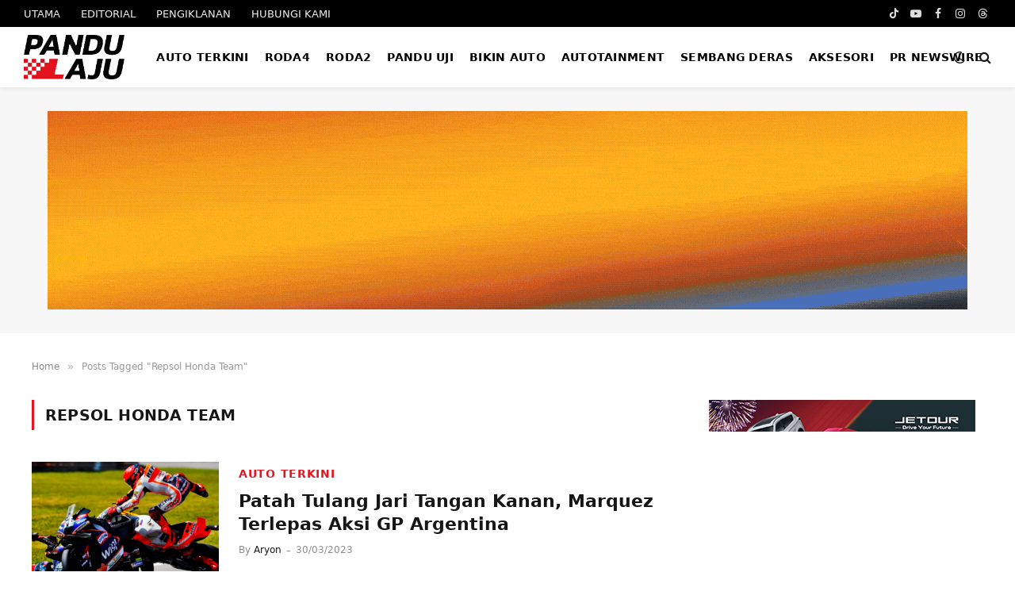

--- FILE ---
content_type: text/html; charset=UTF-8
request_url: https://pandulaju.com.my/tag/repsol-honda-team/
body_size: 23201
content:
<!DOCTYPE html>
<html lang="en-US" class="s-light site-s-light">

<head><script data-no-optimize="1" type="3121160a8c9809161efcd0e5-text/javascript">var litespeed_docref=sessionStorage.getItem("litespeed_docref");litespeed_docref&&(Object.defineProperty(document,"referrer",{get:function(){return litespeed_docref}}),sessionStorage.removeItem("litespeed_docref"));</script>

	<meta charset="UTF-8" />
	<meta name="viewport" content="width=device-width, initial-scale=1" />
	<meta name='robots' content='index, follow, max-image-preview:large, max-snippet:-1, max-video-preview:-1' />

	<!-- This site is optimized with the Yoast SEO plugin v26.8 - https://yoast.com/product/yoast-seo-wordpress/ -->
	<title>Repsol Honda Team</title><link rel="preload" as="font" href="https://pandulaju.com.my/wp-content/themes/smart-mag/css/icons/fonts/ts-icons.woff2?v3.2" type="font/woff2" crossorigin="anonymous" />
	<meta name="description" content="Repsol Honda Team," />
	<link rel="canonical" href="https://pandulaju.com.my/tag/repsol-honda-team/" />
	<link rel="next" href="https://pandulaju.com.my/tag/repsol-honda-team/page/2/" />
	<meta property="og:locale" content="en_US" />
	<meta property="og:type" content="article" />
	<meta property="og:title" content="Repsol Honda Team" />
	<meta property="og:description" content="Repsol Honda Team," />
	<meta property="og:url" content="https://pandulaju.com.my/tag/repsol-honda-team/" />
	<meta property="og:site_name" content="PanduLaju.com.my" />
	<meta property="og:image" content="https://pandulaju.com.my/wp-content/uploads/2016/02/home-thumbs-og.png" />
	<meta property="og:image:width" content="851" />
	<meta property="og:image:height" content="638" />
	<meta property="og:image:type" content="image/png" />
	<meta name="twitter:card" content="summary_large_image" />
	<script type="application/ld+json" class="yoast-schema-graph">{"@context":"https://schema.org","@graph":[{"@type":"CollectionPage","@id":"https://pandulaju.com.my/tag/repsol-honda-team/","url":"https://pandulaju.com.my/tag/repsol-honda-team/","name":"Repsol Honda Team","isPartOf":{"@id":"https://pandulaju.com.my/#website"},"primaryImageOfPage":{"@id":"https://pandulaju.com.my/tag/repsol-honda-team/#primaryimage"},"image":{"@id":"https://pandulaju.com.my/tag/repsol-honda-team/#primaryimage"},"thumbnailUrl":"https://pandulaju.com.my/wp-content/uploads/2023/03/marc-marquez-oliveira-gp-portugal-2023-bg.png","description":"Repsol Honda Team,","breadcrumb":{"@id":"https://pandulaju.com.my/tag/repsol-honda-team/#breadcrumb"},"inLanguage":"en-US"},{"@type":"ImageObject","inLanguage":"en-US","@id":"https://pandulaju.com.my/tag/repsol-honda-team/#primaryimage","url":"https://pandulaju.com.my/wp-content/uploads/2023/03/marc-marquez-oliveira-gp-portugal-2023-bg.png","contentUrl":"https://pandulaju.com.my/wp-content/uploads/2023/03/marc-marquez-oliveira-gp-portugal-2023-bg.png","width":800,"height":418},{"@type":"BreadcrumbList","@id":"https://pandulaju.com.my/tag/repsol-honda-team/#breadcrumb","itemListElement":[{"@type":"ListItem","position":1,"name":"Home","item":"https://pandulaju.com.my/"},{"@type":"ListItem","position":2,"name":"Repsol Honda Team"}]},{"@type":"WebSite","@id":"https://pandulaju.com.my/#website","url":"https://pandulaju.com.my/","name":"PanduLaju.com.my","description":"Tekan Pedal dan Jangan Stres","publisher":{"@id":"https://pandulaju.com.my/#organization"},"alternateName":"PanduLaju","potentialAction":[{"@type":"SearchAction","target":{"@type":"EntryPoint","urlTemplate":"https://pandulaju.com.my/?s={search_term_string}"},"query-input":{"@type":"PropertyValueSpecification","valueRequired":true,"valueName":"search_term_string"}}],"inLanguage":"en-US"},{"@type":"Organization","@id":"https://pandulaju.com.my/#organization","name":"PanduLaju.com.my","alternateName":"GYL Media Services Sdn Bhd","url":"https://pandulaju.com.my/","logo":{"@type":"ImageObject","inLanguage":"en-US","@id":"https://pandulaju.com.my/#/schema/logo/image/","url":"https://pandulaju.com.my/wp-content/uploads/2026/01/pandulaju.png","contentUrl":"https://pandulaju.com.my/wp-content/uploads/2026/01/pandulaju.png","width":850,"height":374,"caption":"PanduLaju.com.my"},"image":{"@id":"https://pandulaju.com.my/#/schema/logo/image/"},"sameAs":["https://www.facebook.com/pandulaju.com.my/","https://www.instagram.com/pandulaju/","https://www.youtube.com/channel/UCInv6mP6jIynctU8jRMWTQg","https://www.tiktok.com/@pandulaju","https://www.threads.com/@pandulaju"]}]}</script>
	<!-- / Yoast SEO plugin. -->


<link rel='dns-prefetch' href='//www.googletagmanager.com' />
<link rel='dns-prefetch' href='//stats.wp.com' />
<link rel='dns-prefetch' href='//www.google-analytics.com' />
<link rel='dns-prefetch' href='//stats.g.doubleclick.net' />
<link rel='dns-prefetch' href='//pagead2.googlesyndication.com' />
<link rel='dns-prefetch' href='//googleads.g.doubleclick.net' />
<link rel='dns-prefetch' href='//tpc.googlesyndication.com' />
<link rel='dns-prefetch' href='//cdn.onesignal.com' />
<link rel='dns-prefetch' href='//onesignal.com' />
<link rel='dns-prefetch' href='//www.youtube.com' />
<link rel='dns-prefetch' href='//i.ytimg.com' />
<link rel='preconnect' href='https://www.googletagmanager.com' />
<link rel='preconnect' href='https://pagead2.googlesyndication.com' />
<link rel='preconnect' href='https://cdn.onesignal.com' />
<link rel='preconnect' href='https://i.ytimg.com' />
<!-- pandulaju.com.my is managing ads with Advanced Ads 2.0.16 – https://wpadvancedads.com/ --><script id="plaju-ready" type="3121160a8c9809161efcd0e5-text/javascript">
			window.advanced_ads_ready=function(e,a){a=a||"complete";var d=function(e){return"interactive"===a?"loading"!==e:"complete"===e};d(document.readyState)?e():document.addEventListener("readystatechange",(function(a){d(a.target.readyState)&&e()}),{once:"interactive"===a})},window.advanced_ads_ready_queue=window.advanced_ads_ready_queue||[];		</script>
		<style id='wp-img-auto-sizes-contain-inline-css' type='text/css'>
img:is([sizes=auto i],[sizes^="auto," i]){contain-intrinsic-size:3000px 1500px}
/*# sourceURL=wp-img-auto-sizes-contain-inline-css */
</style>

<style id='classic-theme-styles-inline-css' type='text/css'>
/*! This file is auto-generated */
.wp-block-button__link{color:#fff;background-color:#32373c;border-radius:9999px;box-shadow:none;text-decoration:none;padding:calc(.667em + 2px) calc(1.333em + 2px);font-size:1.125em}.wp-block-file__button{background:#32373c;color:#fff;text-decoration:none}
/*# sourceURL=/wp-includes/css/classic-themes.min.css */
</style>
<link data-optimized="1" rel='stylesheet' id='contact-form-7-css' href='https://pandulaju.com.my/wp-content/litespeed/css/5cd5876d087cb48d2cc1086a8de468de.css?ver=f8c88' type='text/css' media='all' />
<link rel='stylesheet' id='parent-style-css' href='https://pandulaju.com.my/wp-content/themes/smart-mag/style.css?ver=6.9' type='text/css' media='all' />
<link data-optimized="1" rel='stylesheet' id='child-style-css' href='https://pandulaju.com.my/wp-content/litespeed/css/9a9b74512de13b3048eaad176af59fe2.css?ver=adc18' type='text/css' media='all' />
<link data-optimized="1" rel='stylesheet' id='addtoany-css' href='https://pandulaju.com.my/wp-content/litespeed/css/af1695c94bec1646d8af0619e93c7004.css?ver=5e2e4' type='text/css' media='all' />
<style id='addtoany-inline-css' type='text/css'>
border-radius: 2px;
/*# sourceURL=addtoany-inline-css */
</style>
<link rel='stylesheet' id='smartmag-core-css' href='https://pandulaju.com.my/wp-content/themes/smart-mag/style.css?ver=10.3.2' type='text/css' media='all' />
<style id='smartmag-core-inline-css' type='text/css'>
:root { --c-main: #e41520;
--c-main-rgb: 228,21,32;
--text-font: "Plus Jakarta Sans", system-ui, -apple-system, "Segoe UI", Arial, sans-serif;
--body-font: "Plus Jakarta Sans", system-ui, -apple-system, "Segoe UI", Arial, sans-serif;
--ui-font: "Montserrat", system-ui, -apple-system, "Segoe UI", Arial, sans-serif;
--title-font: "Montserrat", system-ui, -apple-system, "Segoe UI", Arial, sans-serif;
--h-font: "Montserrat", system-ui, -apple-system, "Segoe UI", Arial, sans-serif;
--tertiary-font: "Inter", system-ui, -apple-system, "Segoe UI", Arial, sans-serif;
--title-font: var(--body-font);
--h-font: var(--body-font);
--text-h-font: var(--h-font);
--title-font: var(--ui-font);
--title-size-xs: 16px;
--title-size-s: 18px;
--title-size-n: 19px;
--title-size-m: 21px;
--title-fw-bold: 700;
--title-fw-semi: 500;
--excerpt-size: 14px; }
.post-title:not(._) { font-weight: 800; }
.smart-head-main { --c-shadow: rgba(0,0,0,0.05); }
.smart-head-main .smart-head-top { --head-h: 34px; }
.smart-head-main .smart-head-mid { --head-h: 76px; }
.smart-head-main .smart-head-bot { border-top-width: 0px; }
.navigation { font-family: var(--body-font); }
.navigation-main .menu > li > a { font-size: 14px; font-weight: bold; font-style: normal; text-transform: uppercase; letter-spacing: .02em; }
.navigation-main .menu > li li a { font-size: 14px; }
.navigation-main { --nav-items-space: 10px; }
.navigation-main .menu > li > a:after { display: none; }
.navigation-main { margin-left: calc(-1 * var(--nav-items-space)); }
.mega-menu .post-title a:hover { color: var(--c-nav-drop-hov); }
.s-light .navigation-main { --c-nav: #000000; }
.s-light .navigation { --c-nav-blip: var(--c-main); }
.mobile-menu { font-family: "Saira Semi Condensed", system-ui, -apple-system, "Segoe UI", Arial, sans-serif; font-weight: 600; }
.navigation-small { font-family: "Inter", system-ui, -apple-system, "Segoe UI", Arial, sans-serif; margin-left: calc(-1 * var(--nav-items-space)); }
.smart-head-main .spc-social { --c-spc-social-hov: #f2f2f2; --spc-social-space: 5px; }
.smart-head-main .logo-is-image { padding-right: 5px; }
.post-meta .post-cat > a { font-family: "Saira Semi Condensed", system-ui, -apple-system, "Segoe UI", Arial, sans-serif; }
.post-meta .text-in, .post-meta .post-cat > a { font-size: 14px; }
.post-meta .post-cat > a { font-weight: 600; }
.post-meta { --p-meta-sep: "\2013"; --p-meta-sep-pad: 6px; }
.block-head .heading { font-family: var(--ui-font); }
.block-head .filters { font-family: var(--ui-font); font-size: 13px; font-weight: 500; text-transform: initial; }
.block-head-b .heading { font-size: 24px; font-weight: 600; letter-spacing: 0.04em; }
.block-head-e2 .heading { font-weight: 600; color: var(--c-main); }
.list-post { --list-p-media-width: 29.94923858%; --list-p-media-max-width: 85%; }
.author-box .bio { font-family: var(--body-font); }
.a-wrap-2:not(._) { margin-top: 0px; }
@media (min-width: 941px) and (max-width: 1200px) { .navigation-main .menu > li > a { font-size: calc(10px + (14px - 10px) * .7); } }


/*# sourceURL=smartmag-core-inline-css */
</style>
<link rel='stylesheet' id='smartmag-magnific-popup-css' href='https://pandulaju.com.my/wp-content/themes/smart-mag/css/lightbox.css?ver=10.3.2' type='text/css' media='all' />
<link rel='stylesheet' id='font-awesome4-css' href='https://pandulaju.com.my/wp-content/themes/smart-mag/css/fontawesome/css/font-awesome.min.css?ver=10.3.2' type='text/css' media='all' />
<link rel='stylesheet' id='smartmag-icons-css' href='https://pandulaju.com.my/wp-content/themes/smart-mag/css/icons/icons.css?ver=10.3.2' type='text/css' media='all' />
<link rel='stylesheet' id='__EPYT__style-css' href='https://pandulaju.com.my/wp-content/plugins/youtube-embed-plus/styles/ytprefs.min.css?ver=14.2.4' type='text/css' media='all' />
<style id='__EPYT__style-inline-css' type='text/css'>

                .epyt-gallery-thumb {
                        width: 25%;
                }
                
                         @media (min-width:0px) and (max-width: 767px) {
                            .epyt-gallery-rowbreak {
                                display: none;
                            }
                            .epyt-gallery-allthumbs[class*="epyt-cols"] .epyt-gallery-thumb {
                                width: 100% !important;
                            }
                          }
/*# sourceURL=__EPYT__style-inline-css */
</style>
<script type="3121160a8c9809161efcd0e5-text/javascript" id="addtoany-core-js-before">
/* <![CDATA[ */
window.a2a_config=window.a2a_config||{};a2a_config.callbacks=[];a2a_config.overlays=[];a2a_config.templates={};
a2a_config.callbacks.push({ready:function(){document.querySelectorAll(".a2a_s_undefined").forEach(function(emptyIcon){emptyIcon.parentElement.style.display="none";})}});
a2a_config.static_server="https://pandulaju.com.my/wp-content/uploads/addtoany";
var a2a_config = a2a_config || {};
a2a_config.counts = { recover_protocol: 'http', };
a2a_config.counts = { recover_domain: 'www.pandulaju.com.my', };

//# sourceURL=addtoany-core-js-before
/* ]]> */
</script>
<script type="3121160a8c9809161efcd0e5-text/javascript" defer src="https://pandulaju.com.my/wp-content/uploads/addtoany/page.js?ver=1768932362" id="addtoany-core-js"></script>
<script type="3121160a8c9809161efcd0e5-text/javascript" src="https://pandulaju.com.my/wp-includes/js/jquery/jquery.min.js?ver=3.7.1" id="jquery-core-js"></script>
<script type="3121160a8c9809161efcd0e5-text/javascript" src="https://pandulaju.com.my/wp-includes/js/jquery/jquery-migrate.min.js?ver=3.4.1" id="jquery-migrate-js"></script>
<script type="3121160a8c9809161efcd0e5-text/javascript" defer src="https://pandulaju.com.my/wp-content/plugins/add-to-any/addtoany.min.js?ver=1.1" id="addtoany-jquery-js"></script>
<script type="3121160a8c9809161efcd0e5-text/javascript" id="advanced-ads-advanced-js-js-extra">
/* <![CDATA[ */
var advads_options = {"blog_id":"1","privacy":{"enabled":false,"state":"not_needed"}};
//# sourceURL=advanced-ads-advanced-js-js-extra
/* ]]> */
</script>
<script type="3121160a8c9809161efcd0e5-text/javascript" src="https://pandulaju.com.my/wp-content/uploads/132/476/public/assets/js/579.js?ver=2.0.16" id="advanced-ads-advanced-js-js"></script>

<!-- Google tag (gtag.js) snippet added by Site Kit -->
<!-- Google Analytics snippet added by Site Kit -->
<script type="3121160a8c9809161efcd0e5-text/javascript" src="https://www.googletagmanager.com/gtag/js?id=GT-MKB7LZ4" id="google_gtagjs-js" async></script>
<script type="3121160a8c9809161efcd0e5-text/javascript" id="google_gtagjs-js-after">
/* <![CDATA[ */
window.dataLayer = window.dataLayer || [];function gtag(){dataLayer.push(arguments);}
gtag("set","linker",{"domains":["pandulaju.com.my"]});
gtag("js", new Date());
gtag("set", "developer_id.dZTNiMT", true);
gtag("config", "GT-MKB7LZ4");
//# sourceURL=google_gtagjs-js-after
/* ]]> */
</script>
<script type="3121160a8c9809161efcd0e5-text/javascript" id="__ytprefs__-js-extra">
/* <![CDATA[ */
var _EPYT_ = {"ajaxurl":"https://pandulaju.com.my/wp-admin/admin-ajax.php","security":"b30192bcbb","gallery_scrolloffset":"126","eppathtoscripts":"https://pandulaju.com.my/wp-content/plugins/youtube-embed-plus/scripts/","eppath":"https://pandulaju.com.my/wp-content/plugins/youtube-embed-plus/","epresponsiveselector":"[\"iframe.__youtube_prefs__\",\"iframe[src*='youtube.com']\",\"iframe[src*='youtube-nocookie.com']\",\"iframe[data-ep-src*='youtube.com']\",\"iframe[data-ep-src*='youtube-nocookie.com']\",\"iframe[data-ep-gallerysrc*='youtube.com']\"]","epdovol":"1","version":"14.2.4","evselector":"iframe.__youtube_prefs__[src], iframe[src*=\"youtube.com/embed/\"], iframe[src*=\"youtube-nocookie.com/embed/\"]","ajax_compat":"1","maxres_facade":"eager","ytapi_load":"light","pause_others":"1","stopMobileBuffer":"","facade_mode":"1","not_live_on_channel":""};
//# sourceURL=__ytprefs__-js-extra
/* ]]> */
</script>
<script type="3121160a8c9809161efcd0e5-text/javascript" defer src="https://pandulaju.com.my/wp-content/plugins/youtube-embed-plus/scripts/ytprefs.min.js?ver=14.2.4" id="__ytprefs__-js"></script>
<meta name="generator" content="Site Kit by Google 1.170.0" />  <script src="https://cdn.onesignal.com/sdks/web/v16/OneSignalSDK.page.js" defer type="3121160a8c9809161efcd0e5-text/javascript"></script>
  <script type="3121160a8c9809161efcd0e5-text/javascript">
          window.OneSignalDeferred = window.OneSignalDeferred || [];
          OneSignalDeferred.push(async function(OneSignal) {
            await OneSignal.init({
              appId: "90ff7d95-4ae3-443b-b445-b6ccaf6fd0fc",
              serviceWorkerOverrideForTypical: true,
              path: "https://pandulaju.com.my/wp-content/plugins/onesignal-free-web-push-notifications/sdk_files/",
              serviceWorkerParam: { scope: "/wp-content/plugins/onesignal-free-web-push-notifications/sdk_files/push/onesignal/" },
              serviceWorkerPath: "OneSignalSDKWorker.js",
            });
          });

          // Unregister the legacy OneSignal service worker to prevent scope conflicts
          if (navigator.serviceWorker) {
            navigator.serviceWorker.getRegistrations().then((registrations) => {
              // Iterate through all registered service workers
              registrations.forEach((registration) => {
                // Check the script URL to identify the specific service worker
                if (registration.active && registration.active.scriptURL.includes('OneSignalSDKWorker.js.php')) {
                  // Unregister the service worker
                  registration.unregister().then((success) => {
                    if (success) {
                      console.log('OneSignalSW: Successfully unregistered:', registration.active.scriptURL);
                    } else {
                      console.log('OneSignalSW: Failed to unregister:', registration.active.scriptURL);
                    }
                  });
                }
              });
            }).catch((error) => {
              console.error('Error fetching service worker registrations:', error);
            });
        }
        </script>
	<style>img#wpstats{display:none}</style>
		<script type="3121160a8c9809161efcd0e5-text/javascript">
		var advadsCfpQueue = [];
		var advadsCfpAd = function( adID ){
			if ( 'undefined' == typeof advadsProCfp ) { advadsCfpQueue.push( adID ) } else { advadsProCfp.addElement( adID ) }
		};
		</script>
		
		<script type="3121160a8c9809161efcd0e5-text/javascript">
		var BunyadSchemeKey = 'bunyad-scheme';
		(() => {
			const d = document.documentElement;
			const c = d.classList;
			var scheme = localStorage.getItem(BunyadSchemeKey);
			
			if (scheme) {
				d.dataset.origClass = c;
				scheme === 'dark' ? c.remove('s-light', 'site-s-light') : c.remove('s-dark', 'site-s-dark');
				c.add('site-s-' + scheme, 's-' + scheme);
			}
		})();
		</script>
		
<!-- Google AdSense meta tags added by Site Kit -->
<meta name="google-adsense-platform-account" content="ca-host-pub-2644536267352236">
<meta name="google-adsense-platform-domain" content="sitekit.withgoogle.com">
<!-- End Google AdSense meta tags added by Site Kit -->
<meta name="generator" content="Elementor 3.34.2; features: e_font_icon_svg, additional_custom_breakpoints; settings: css_print_method-external, google_font-enabled, font_display-swap">
			<style>
				.e-con.e-parent:nth-of-type(n+4):not(.e-lazyloaded):not(.e-no-lazyload),
				.e-con.e-parent:nth-of-type(n+4):not(.e-lazyloaded):not(.e-no-lazyload) * {
					background-image: none !important;
				}
				@media screen and (max-height: 1024px) {
					.e-con.e-parent:nth-of-type(n+3):not(.e-lazyloaded):not(.e-no-lazyload),
					.e-con.e-parent:nth-of-type(n+3):not(.e-lazyloaded):not(.e-no-lazyload) * {
						background-image: none !important;
					}
				}
				@media screen and (max-height: 640px) {
					.e-con.e-parent:nth-of-type(n+2):not(.e-lazyloaded):not(.e-no-lazyload),
					.e-con.e-parent:nth-of-type(n+2):not(.e-lazyloaded):not(.e-no-lazyload) * {
						background-image: none !important;
					}
				}
			</style>
					<script type="3121160a8c9809161efcd0e5-text/javascript">
			if ( typeof advadsGATracking === 'undefined' ) {
				window.advadsGATracking = {
					delayedAds: {},
					deferedAds: {}
				};
			}
		</script>
		<style>ins.adsbygoogle { background-color: transparent; padding: 0; }</style><link rel="icon" href="https://pandulaju.com.my/wp-content/uploads/2026/01/cropped-web-app-manifest-512x512-1-32x32.png" sizes="32x32" />
<link rel="icon" href="https://pandulaju.com.my/wp-content/uploads/2026/01/cropped-web-app-manifest-512x512-1-192x192.png" sizes="192x192" />
<link rel="apple-touch-icon" href="https://pandulaju.com.my/wp-content/uploads/2026/01/cropped-web-app-manifest-512x512-1-180x180.png" />
<meta name="msapplication-TileImage" content="https://pandulaju.com.my/wp-content/uploads/2026/01/cropped-web-app-manifest-512x512-1-270x270.png" />
		<style type="text/css" id="wp-custom-css">
			.epyt-pagebutton {
    display: block;
    color: var(--c-contrast-650);
    padding: 0 10px;
    line-height: 30px;
    font-weight: 500;
    -webkit-border-radius: 2px;
            border-radius: 2px;
    border: 1px solid var(--c-contrast-100);
}

.post-content.cf.entry-content.content-normal > *:first-child img {
    padding-left: 0 !important;
    padding-right: 0 !important;
    margin-left: 0 !important;
    margin-right: 0 !important;
	margin-top: 0 !important;
    max-width: 100% !important;
    width: 100% !important;
}

.post-content.cf.entry-content.content-normal > p:first-of-type {
    padding-left: 0 !important;
    padding-right: 0 !important;
    margin-left: 0 !important;
    margin-right: 0 !important;
	margin-top: 0 !important;
}

.post-content.cf.entry-content.content-normal
:is(p:first-of-type, figure:first-of-type, .wp-block-image:first-of-type) {
    padding-left: 0 !important;
    padding-right: 0 !important;
    margin-left: 0 !important;
    margin-right: 0 !important;
    max-width: 100% !important;
	margin-top: 0 !important;
}

.epyt-pagebutton:hover {
    color: #fff;
    border-color: transparent;
    background: var(--c-main);
    text-decoration: none;
}
.epyt-pagenumbers {
    padding: 0 6px;
}
.epyt-gallery-title {
    font-weight: 600;
	text-transform: capitalize;
    color: var(--c-headings);
    font-family: var(--title-font);
    --limit-lines: 2;

    display: -webkit-box;
    -webkit-box-orient: vertical;
    -webkit-line-clamp: 5;
    -webkit-line-clamp: var(--limit-lines, 5);
    overflow: hidden;
    word-wrap: break-word;
    -o-text-overflow: ellipsis;
       text-overflow: ellipsis;
	padding: 0;
    margin-top: 6px;
    text-transform: capitalize !important;
}
.epyt-pagination:first-of-type, .epyt-pagination:nth-of-type(0), .jp-carousel-photo-title-container { display:none; }
.navigation-main .menu > li > a {white-space: nowrap;}
.avatar.photo {
    aspect-ratio: 1 / 1;
    -o-object-fit: cover;
       object-fit: cover;
}		</style>
		
	<script type="3121160a8c9809161efcd0e5-text/javascript">
	document.querySelector('head').innerHTML += '<style class="bunyad-img-effects-css">.main-wrap .wp-post-image, .post-content img { opacity: 0; }</style>';
	</script>

</head>

<body class="archive tag tag-repsol-honda-team tag-11695 wp-theme-smart-mag wp-child-theme-themes right-sidebar img-effects ts-img-hov-fade layout-normal elementor-default elementor-kit-376588">



<div class="main-wrap">

	

<div class="a-wrap a-wrap-base a-wrap-1 show-sm show-xs"> <div  class="plaju-ae16159d3e38d5b4517af56c5bce45de" id="plaju-ae16159d3e38d5b4517af56c5bce45de"></div></div>
<div class="off-canvas-backdrop"></div>
<div class="mobile-menu-container off-canvas" id="off-canvas">

	<div class="off-canvas-head">
		<a href="#" class="close">
			<span class="visuallyhidden">Close Menu</span>
			<i class="tsi tsi-times"></i>
		</a>

		<div class="ts-logo">
			<img class="logo-mobile logo-image" src="https://pandulaju.com.my/wp-content/uploads/2026/01/pandulaju.png" width="425" height="187" alt="PanduLaju.com.my"/>		</div>
	</div>

	<div class="off-canvas-content">

		
			<ul id="menu-secondary-navigation" class="mobile-menu"><li id="menu-item-377101" class="menu-item menu-item-type-taxonomy menu-item-object-category menu-item-377101"><a href="https://pandulaju.com.my/category/autoterkini/" data-wpel-link="internal">Auto Terkini</a></li>
<li id="menu-item-8125" class="menu-item menu-item-type-taxonomy menu-item-object-category menu-item-8125"><a href="https://pandulaju.com.my/category/roda4/" data-wpel-link="internal">Roda4</a></li>
<li id="menu-item-8136" class="menu-item menu-item-type-taxonomy menu-item-object-category menu-item-8136"><a href="https://pandulaju.com.my/category/roda2/" data-wpel-link="internal">Roda2</a></li>
<li id="menu-item-8135" class="menu-item menu-item-type-taxonomy menu-item-object-category menu-item-8135"><a href="https://pandulaju.com.my/category/pandu-uji/" data-wpel-link="internal">Pandu Uji</a></li>
<li id="menu-item-8137" class="menu-item menu-item-type-taxonomy menu-item-object-category menu-item-8137"><a href="https://pandulaju.com.my/category/modifikasi/" data-wpel-link="internal">Bikin Auto</a></li>
<li id="menu-item-8138" class="menu-item menu-item-type-taxonomy menu-item-object-category menu-item-8138"><a href="https://pandulaju.com.my/category/autotainment/" data-wpel-link="internal">Autotainment</a></li>
<li id="menu-item-12494" class="menu-item menu-item-type-taxonomy menu-item-object-category menu-item-12494"><a href="https://pandulaju.com.my/category/sembang-deras/" data-wpel-link="internal">Sembang Deras</a></li>
<li id="menu-item-21287" class="menu-item menu-item-type-taxonomy menu-item-object-category menu-item-21287"><a href="https://pandulaju.com.my/category/aksesori/" data-wpel-link="internal">Aksesori</a></li>
<li id="menu-item-17099" class="menu-item menu-item-type-post_type menu-item-object-page menu-item-17099"><a href="https://pandulaju.com.my/pr-newswire/" data-wpel-link="internal">PR NEWSWIRE</a></li>
</ul>
		
		
		
		<div class="spc-social-block spc-social spc-social-b smart-head-social">
		
			
				<a href="https://www.facebook.com/pandulaju.com.my/" class="link service s-facebook" target="_blank" rel="noopener nofollow external noreferrer" data-wpel-link="external">
					<i class="icon tsi tsi-facebook"></i>					<span class="visuallyhidden">Facebook</span>
				</a>
									
			
				<a href="https://www.instagram.com/pandulaju/" class="link service s-instagram" target="_blank" rel="noopener nofollow external noreferrer" data-wpel-link="external">
					<i class="icon tsi tsi-instagram"></i>					<span class="visuallyhidden">Instagram</span>
				</a>
									
			
				<a href="https://www.youtube.com/pandulaju" class="link service s-youtube" target="_blank" rel="noopener nofollow external noreferrer" data-wpel-link="external">
					<i class="icon tsi tsi-youtube-play"></i>					<span class="visuallyhidden">YouTube</span>
				</a>
									
			
				<a href="https://www.tiktok.com/@pandulaju" class="link service s-tiktok" target="_blank" rel="noopener nofollow external noreferrer" data-wpel-link="external">
					<i class="icon tsi tsi-tiktok"></i>					<span class="visuallyhidden">TikTok</span>
				</a>
									
			
				<a href="https://www.threads.com/@pandulaju" class="link service s-threads" target="_blank" rel="noopener nofollow external noreferrer" data-wpel-link="external">
					<i class="icon tsi tsi-threads"></i>					<span class="visuallyhidden">Threads</span>
				</a>
									
			
		</div>

		
	</div>

</div>
<div class="smart-head smart-head-a smart-head-main" id="smart-head" data-sticky="auto" data-sticky-type="smart" data-sticky-full>
	
	<div class="smart-head-row smart-head-top s-dark smart-head-row-full">

		<div class="inner full">

							
				<div class="items items-left ">
					<div class="nav-wrap">
		<nav class="navigation navigation-small nav-hov-a">
			<ul id="menu-primary-navigation" class="menu"><li id="menu-item-8118" class="menu-item menu-item-type-custom menu-item-object-custom menu-item-home menu-item-8118"><a href="https://pandulaju.com.my" data-wpel-link="internal">UTAMA</a></li>
<li id="menu-item-8119" class="menu-item menu-item-type-post_type menu-item-object-page menu-item-8119"><a href="https://pandulaju.com.my/editorial/" data-wpel-link="internal">EDITORIAL</a></li>
<li id="menu-item-8120" class="menu-item menu-item-type-post_type menu-item-object-page menu-item-8120"><a href="https://pandulaju.com.my/pengiklanan/" data-wpel-link="internal">PENGIKLANAN</a></li>
<li id="menu-item-8121" class="menu-item menu-item-type-post_type menu-item-object-page menu-item-8121"><a href="https://pandulaju.com.my/hubungi-kami/" data-wpel-link="internal">HUBUNGI KAMI</a></li>
</ul>		</nav>
	</div>
				</div>

							
				<div class="items items-center empty">
								</div>

							
				<div class="items items-right ">
				
		<div class="spc-social-block spc-social spc-social-a smart-head-social">
		
			
				<a href="https://www.tiktok.com/@pandulaju" class="link service s-tiktok" target="_blank" rel="noopener nofollow external noreferrer" data-wpel-link="external">
					<i class="icon tsi tsi-tiktok"></i>					<span class="visuallyhidden">TikTok</span>
				</a>
									
			
				<a href="https://www.youtube.com/pandulaju" class="link service s-youtube" target="_blank" rel="noopener nofollow external noreferrer" data-wpel-link="external">
					<i class="icon tsi tsi-youtube-play"></i>					<span class="visuallyhidden">YouTube</span>
				</a>
									
			
				<a href="https://www.facebook.com/pandulaju.com.my/" class="link service s-facebook" target="_blank" rel="noopener nofollow external noreferrer" data-wpel-link="external">
					<i class="icon tsi tsi-facebook"></i>					<span class="visuallyhidden">Facebook</span>
				</a>
									
			
				<a href="https://www.instagram.com/pandulaju/" class="link service s-instagram" target="_blank" rel="noopener nofollow external noreferrer" data-wpel-link="external">
					<i class="icon tsi tsi-instagram"></i>					<span class="visuallyhidden">Instagram</span>
				</a>
									
			
				<a href="https://www.threads.com/@pandulaju" class="link service s-threads" target="_blank" rel="noopener nofollow external noreferrer" data-wpel-link="external">
					<i class="icon tsi tsi-threads"></i>					<span class="visuallyhidden">Threads</span>
				</a>
									
			
		</div>

						</div>

						
		</div>
	</div>

	
	<div class="smart-head-row smart-head-mid is-light smart-head-row-full">

		<div class="inner full">

							
				<div class="items items-left ">
					<a href="https://pandulaju.com.my/" title="PanduLaju.com.my" rel="home" class="logo-link ts-logo logo-is-image" data-wpel-link="internal">
		<span>
			
				
					<img src="https://pandulaju.com.my/wp-content/uploads/2026/01/pandulaju-dm_56.png" class="logo-image logo-image-dark" alt="PanduLaju.com.my" srcset="https://pandulaju.com.my/wp-content/uploads/2026/01/pandulaju-dm_56.png ,https://pandulaju.com.my/wp-content/uploads/2026/01/pandulaju-dm.png 2x" width="127" height="56"/><img src="https://pandulaju.com.my/wp-content/uploads/2026/01/pandulaju_56.png" class="logo-image" alt="PanduLaju.com.my" srcset="https://pandulaju.com.my/wp-content/uploads/2026/01/pandulaju_56.png ,https://pandulaju.com.my/wp-content/uploads/2026/01/pandulaju.png 2x" width="127" height="56"/>
									 
					</span>
	</a>	<div class="nav-wrap">
		<nav class="navigation navigation-main nav-hov-a">
			<ul id="menu-secondary-navigation-1" class="menu"><li class="menu-item menu-item-type-taxonomy menu-item-object-category menu-cat-9 menu-item-377101"><a href="https://pandulaju.com.my/category/autoterkini/" data-wpel-link="internal">Auto Terkini</a></li>
<li class="menu-item menu-item-type-taxonomy menu-item-object-category menu-cat-57 menu-item-8125"><a href="https://pandulaju.com.my/category/roda4/" data-wpel-link="internal">Roda4</a></li>
<li class="menu-item menu-item-type-taxonomy menu-item-object-category menu-cat-86 menu-item-8136"><a href="https://pandulaju.com.my/category/roda2/" data-wpel-link="internal">Roda2</a></li>
<li class="menu-item menu-item-type-taxonomy menu-item-object-category menu-cat-99 menu-item-8135"><a href="https://pandulaju.com.my/category/pandu-uji/" data-wpel-link="internal">Pandu Uji</a></li>
<li class="menu-item menu-item-type-taxonomy menu-item-object-category menu-cat-85 menu-item-8137"><a href="https://pandulaju.com.my/category/modifikasi/" data-wpel-link="internal">Bikin Auto</a></li>
<li class="menu-item menu-item-type-taxonomy menu-item-object-category menu-cat-47 menu-item-8138"><a href="https://pandulaju.com.my/category/autotainment/" data-wpel-link="internal">Autotainment</a></li>
<li class="menu-item menu-item-type-taxonomy menu-item-object-category menu-cat-3928 menu-item-12494"><a href="https://pandulaju.com.my/category/sembang-deras/" data-wpel-link="internal">Sembang Deras</a></li>
<li class="menu-item menu-item-type-taxonomy menu-item-object-category menu-cat-5466 menu-item-21287"><a href="https://pandulaju.com.my/category/aksesori/" data-wpel-link="internal">Aksesori</a></li>
<li class="menu-item menu-item-type-post_type menu-item-object-page menu-item-17099"><a href="https://pandulaju.com.my/pr-newswire/" data-wpel-link="internal">PR NEWSWIRE</a></li>
</ul>		</nav>
	</div>
				</div>

							
				<div class="items items-center empty">
								</div>

							
				<div class="items items-right ">
				
<div class="scheme-switcher has-icon-only">
	<a href="#" class="toggle is-icon toggle-dark" title="Switch to Dark Design - easier on eyes.">
		<i class="icon tsi tsi-moon"></i>
	</a>
	<a href="#" class="toggle is-icon toggle-light" title="Switch to Light Design.">
		<i class="icon tsi tsi-bright"></i>
	</a>
</div>

	<a href="#" class="search-icon has-icon-only is-icon" title="Search">
		<i class="tsi tsi-search"></i>
	</a>

				</div>

						
		</div>
	</div>

	</div>
<div class="smart-head smart-head-a smart-head-mobile" id="smart-head-mobile" data-sticky="mid" data-sticky-type="smart" data-sticky-full>
	
	<div class="smart-head-row smart-head-mid smart-head-row-3 is-light smart-head-row-full">

		<div class="inner wrap">

							
				<div class="items items-left ">
				
<button class="offcanvas-toggle has-icon" type="button" aria-label="Menu">
	<span class="hamburger-icon hamburger-icon-a">
		<span class="inner"></span>
	</span>
</button>				</div>

							
				<div class="items items-center ">
					<a href="https://pandulaju.com.my/" title="PanduLaju.com.my" rel="home" class="logo-link ts-logo logo-is-image" data-wpel-link="internal">
		<span>
			
									<img class="logo-mobile logo-image" src="https://pandulaju.com.my/wp-content/uploads/2026/01/pandulaju.png" width="425" height="187" alt="PanduLaju.com.my"/>									 
					</span>
	</a>				</div>

							
				<div class="items items-right ">
				
<div class="scheme-switcher has-icon-only">
	<a href="#" class="toggle is-icon toggle-dark" title="Switch to Dark Design - easier on eyes.">
		<i class="icon tsi tsi-moon"></i>
	</a>
	<a href="#" class="toggle is-icon toggle-light" title="Switch to Light Design.">
		<i class="icon tsi tsi-bright"></i>
	</a>
</div>

	<a href="#" class="search-icon has-icon-only is-icon" title="Search">
		<i class="tsi tsi-search"></i>
	</a>

				</div>

						
		</div>
	</div>

	</div><div class="a-wrap a-wrap-base a-wrap-2 a-wrap-bg show-lg"> <div  class="plaju-8d78788a88a6508f94580860d7f86848" id="plaju-8d78788a88a6508f94580860d7f86848"></div></div>
<div class="a-wrap a-wrap-base a-wrap-2 a-wrap-bg show-md"> <div  class="plaju-e011dd1879e557b10d6a3eefc6d021ce" id="plaju-e011dd1879e557b10d6a3eefc6d021ce"></div></div>
<div class="a-wrap a-wrap-base a-wrap-2 a-wrap-bg show-sm show-xs"> <div  class="plaju-29adc465adb7d5e549e0d28303577093 plaju-sidebar" id="plaju-29adc465adb7d5e549e0d28303577093"></div></div>
<nav class="breadcrumbs is-full-width breadcrumbs-a" id="breadcrumb"><div class="inner ts-contain "><span><a href="https://pandulaju.com.my/" data-wpel-link="internal"><span>Home</span></a></span><span class="delim">&raquo;</span><span class="current">Posts Tagged &quot;Repsol Honda Team&quot;</span></div></nav>
<div class="main ts-contain cf right-sidebar">
			<div class="ts-row">
			<div class="col-8 main-content">

							<h1 class="archive-heading">
					<span>Repsol Honda Team</span>				</h1>
						
					
							
					<section class="block-wrap block-posts-list mb-none" data-id="1">

				
			<div class="block-content">
					
	<div class="loop loop-list loop-sep loop-list-sep grid grid-1 md:grid-1 sm:grid-1">

				
			
<article class="l-post list-post list-post-on-sm m-pos-left">

	
			<div class="media">

		
			<a href="https://pandulaju.com.my/patah-tulang-jari-tangan-kanan-marquez-terlepas-aksi-gp-argentina/" class="image-link media-ratio ratio-3-2" title="Patah Tulang Jari Tangan Kanan, Marquez Terlepas Aksi GP Argentina" data-wpel-link="internal"><img width="231" height="154" src="https://pandulaju.com.my/wp-content/uploads/2023/03/marc-marquez-oliveira-gp-portugal-2023-bg-300x157.png" class="attachment-bunyad-list size-bunyad-list no-lazy skip-lazy wp-post-image" alt="" sizes="(max-width: 231px) 100vw, 231px" title="Patah Tulang Jari Tangan Kanan, Marquez Terlepas Aksi GP Argentina" decoding="async" srcset="https://pandulaju.com.my/wp-content/uploads/2023/03/marc-marquez-oliveira-gp-portugal-2023-bg-300x157.png 300w, https://pandulaju.com.my/wp-content/uploads/2023/03/marc-marquez-oliveira-gp-portugal-2023-bg.png 800w" data-attachment-id="271253" data-permalink="https://pandulaju.com.my/patah-tulang-jari-tangan-kanan-marquez-terlepas-aksi-gp-argentina/marc-marquez-oliveira-gp-portugal-2023-bg/" data-orig-file="https://pandulaju.com.my/wp-content/uploads/2023/03/marc-marquez-oliveira-gp-portugal-2023-bg.png" data-orig-size="800,418" data-comments-opened="1" data-image-meta="{&quot;aperture&quot;:&quot;0&quot;,&quot;credit&quot;:&quot;&quot;,&quot;camera&quot;:&quot;&quot;,&quot;caption&quot;:&quot;&quot;,&quot;created_timestamp&quot;:&quot;0&quot;,&quot;copyright&quot;:&quot;&quot;,&quot;focal_length&quot;:&quot;0&quot;,&quot;iso&quot;:&quot;0&quot;,&quot;shutter_speed&quot;:&quot;0&quot;,&quot;title&quot;:&quot;&quot;,&quot;orientation&quot;:&quot;0&quot;}" data-image-title="marc-marquez-oliveira-gp-portugal-2023-bg" data-image-description="" data-image-caption="" data-medium-file="https://pandulaju.com.my/wp-content/uploads/2023/03/marc-marquez-oliveira-gp-portugal-2023-bg-300x157.png" data-large-file="https://pandulaju.com.my/wp-content/uploads/2023/03/marc-marquez-oliveira-gp-portugal-2023-bg.png" /></a>			
			
			
			
		
		</div>
	

	
		<div class="content">

			<div class="post-meta post-meta-a has-below"><div class="post-meta-items meta-above"><span class="meta-item post-cat">
						
						<a href="https://pandulaju.com.my/category/autoterkini/" class="category term-color-9" rel="category" data-wpel-link="internal">Auto Terkini</a>
					</span>
					</div><h2 class="is-title post-title"><a href="https://pandulaju.com.my/patah-tulang-jari-tangan-kanan-marquez-terlepas-aksi-gp-argentina/" data-wpel-link="internal">Patah Tulang Jari Tangan Kanan, Marquez Terlepas Aksi GP Argentina</a></h2><div class="post-meta-items meta-below"><span class="meta-item post-author"><span class="by">By</span> <a href="https://pandulaju.com.my/author/aryon/" title="Posts by Aryon" rel="author" data-wpel-link="internal">Aryon</a></span><span class="meta-item date-modified"><span class="date-link"><time class="post-date" datetime="2023-03-30T16:10:22+08:00">30/03/2023</time></span></span></div></div>			
			
			
		</div>

	
</article>
				
			
<article class="l-post list-post list-post-on-sm m-pos-left">

	
			<div class="media">

		
			<a href="https://pandulaju.com.my/senarai-awal-pelumba-motogp-2023-siapa-bakal-juara/" class="image-link media-ratio ratio-3-2" title="Senarai Awal Pelumba MotoGP 2023, Siapa Bakal Juara?" data-wpel-link="internal"><img width="231" height="154" src="https://pandulaju.com.my/wp-content/uploads/2023/01/motogp-2023-lineup-300x157.jpg" class="attachment-medium size-medium wp-post-image" alt="" sizes="(max-width: 231px) 100vw, 231px" title="Senarai Awal Pelumba MotoGP 2023, Siapa Bakal Juara?" decoding="async" srcset="https://pandulaju.com.my/wp-content/uploads/2023/01/motogp-2023-lineup-300x157.jpg 300w, https://pandulaju.com.my/wp-content/uploads/2023/01/motogp-2023-lineup.jpg 800w" data-attachment-id="264632" data-permalink="https://pandulaju.com.my/senarai-awal-pelumba-motogp-2023-siapa-bakal-juara/motogp-2023-lineup/" data-orig-file="https://pandulaju.com.my/wp-content/uploads/2023/01/motogp-2023-lineup.jpg" data-orig-size="800,418" data-comments-opened="1" data-image-meta="{&quot;aperture&quot;:&quot;0&quot;,&quot;credit&quot;:&quot;&quot;,&quot;camera&quot;:&quot;&quot;,&quot;caption&quot;:&quot;&quot;,&quot;created_timestamp&quot;:&quot;0&quot;,&quot;copyright&quot;:&quot;&quot;,&quot;focal_length&quot;:&quot;0&quot;,&quot;iso&quot;:&quot;0&quot;,&quot;shutter_speed&quot;:&quot;0&quot;,&quot;title&quot;:&quot;&quot;,&quot;orientation&quot;:&quot;0&quot;}" data-image-title="motogp 2023 lineup" data-image-description="" data-image-caption="" data-medium-file="https://pandulaju.com.my/wp-content/uploads/2023/01/motogp-2023-lineup-300x157.jpg" data-large-file="https://pandulaju.com.my/wp-content/uploads/2023/01/motogp-2023-lineup.jpg" /></a>			
			
			
			
		
		</div>
	

	
		<div class="content">

			<div class="post-meta post-meta-a has-below"><div class="post-meta-items meta-above"><span class="meta-item post-cat">
						
						<a href="https://pandulaju.com.my/category/autoterkini/" class="category term-color-9" rel="category" data-wpel-link="internal">Auto Terkini</a>
					</span>
					</div><h2 class="is-title post-title"><a href="https://pandulaju.com.my/senarai-awal-pelumba-motogp-2023-siapa-bakal-juara/" data-wpel-link="internal">Senarai Awal Pelumba MotoGP 2023, Siapa Bakal Juara?</a></h2><div class="post-meta-items meta-below"><span class="meta-item post-author"><span class="by">By</span> <a href="https://pandulaju.com.my/author/sharil/" title="Posts by Sharil Tarmize" rel="author" data-wpel-link="internal">Sharil Tarmize</a></span><span class="meta-item date-modified"><span class="date-link"><time class="post-date" datetime="2023-02-02T19:15:29+08:00">02/02/2023</time></span></span></div></div>			
			
			
		</div>

	
</article>
				
			
<article class="l-post list-post list-post-on-sm m-pos-left">

	
			<div class="media">

		
			<a href="https://pandulaju.com.my/mir-rins-bincang-dengan-hrc-minta-peluang-sertai-honda-musim-depan/" class="image-link media-ratio ratio-3-2" title="Mir, Rins Bincang dengan HRC Minta Peluang Sertai Honda Musim Depan?" data-wpel-link="internal"><img width="231" height="154" src="https://pandulaju.com.my/wp-content/uploads/2022/05/suzuki-ecstar-duo-bg-300x157.png" class="attachment-medium size-medium wp-post-image" alt="" sizes="(max-width: 231px) 100vw, 231px" title="Mir, Rins Bincang dengan HRC Minta Peluang Sertai Honda Musim Depan?" decoding="async" srcset="https://pandulaju.com.my/wp-content/uploads/2022/05/suzuki-ecstar-duo-bg-300x157.png 300w, https://pandulaju.com.my/wp-content/uploads/2022/05/suzuki-ecstar-duo-bg.png 800w" data-attachment-id="232632" data-permalink="https://pandulaju.com.my/mir-rins-bincang-dengan-hrc-minta-peluang-sertai-honda-musim-depan/suzuki-ecstar-duo-bg/" data-orig-file="https://pandulaju.com.my/wp-content/uploads/2022/05/suzuki-ecstar-duo-bg.png" data-orig-size="800,418" data-comments-opened="1" data-image-meta="{&quot;aperture&quot;:&quot;0&quot;,&quot;credit&quot;:&quot;&quot;,&quot;camera&quot;:&quot;&quot;,&quot;caption&quot;:&quot;&quot;,&quot;created_timestamp&quot;:&quot;0&quot;,&quot;copyright&quot;:&quot;&quot;,&quot;focal_length&quot;:&quot;0&quot;,&quot;iso&quot;:&quot;0&quot;,&quot;shutter_speed&quot;:&quot;0&quot;,&quot;title&quot;:&quot;&quot;,&quot;orientation&quot;:&quot;0&quot;}" data-image-title="suzuki-ecstar-duo-bg" data-image-description="" data-image-caption="" data-medium-file="https://pandulaju.com.my/wp-content/uploads/2022/05/suzuki-ecstar-duo-bg-300x157.png" data-large-file="https://pandulaju.com.my/wp-content/uploads/2022/05/suzuki-ecstar-duo-bg.png" /></a>			
			
			
			
		
		</div>
	

	
		<div class="content">

			<div class="post-meta post-meta-a has-below"><div class="post-meta-items meta-above"><span class="meta-item post-cat">
						
						<a href="https://pandulaju.com.my/category/autoterkini/" class="category term-color-9" rel="category" data-wpel-link="internal">Auto Terkini</a>
					</span>
					</div><h2 class="is-title post-title"><a href="https://pandulaju.com.my/mir-rins-bincang-dengan-hrc-minta-peluang-sertai-honda-musim-depan/" data-wpel-link="internal">Mir, Rins Bincang dengan HRC Minta Peluang Sertai Honda Musim Depan?</a></h2><div class="post-meta-items meta-below"><span class="meta-item post-author"><span class="by">By</span> <a href="https://pandulaju.com.my/author/shawkath/" title="Posts by Shawkath" rel="author" data-wpel-link="internal">Shawkath</a></span><span class="meta-item date-modified"><span class="date-link"><time class="post-date" datetime="2022-05-17T07:19:20+08:00">17/05/2022</time></span></span></div></div>			
			
			
		</div>

	
</article>
				
			
<article class="l-post list-post list-post-on-sm m-pos-left">

	
			<div class="media">

		
			<a href="https://pandulaju.com.my/ambil-tanah-buat-litar-mandalika-penduduk-kecewa-hutang-belum-langsai/" class="image-link media-ratio ratio-3-2" title="Ambil Tanah Buat Litar Mandalika, Penduduk Kecewa Hutang Belum Langsai" data-wpel-link="internal"><img width="231" height="154" src="https://pandulaju.com.my/wp-content/uploads/2022/02/Litar-Mandalika-Penduduk-300x157.jpg" class="attachment-medium size-medium wp-post-image" alt="" sizes="(max-width: 231px) 100vw, 231px" title="Ambil Tanah Buat Litar Mandalika, Penduduk Kecewa Hutang Belum Langsai" decoding="async" srcset="https://pandulaju.com.my/wp-content/uploads/2022/02/Litar-Mandalika-Penduduk-300x157.jpg 300w, https://pandulaju.com.my/wp-content/uploads/2022/02/Litar-Mandalika-Penduduk.jpg 800w" data-attachment-id="222268" data-permalink="https://pandulaju.com.my/ambil-tanah-buat-litar-mandalika-penduduk-kecewa-hutang-belum-langsai/litar-mandalika-penduduk/" data-orig-file="https://pandulaju.com.my/wp-content/uploads/2022/02/Litar-Mandalika-Penduduk.jpg" data-orig-size="800,418" data-comments-opened="1" data-image-meta="{&quot;aperture&quot;:&quot;0&quot;,&quot;credit&quot;:&quot;&quot;,&quot;camera&quot;:&quot;&quot;,&quot;caption&quot;:&quot;&quot;,&quot;created_timestamp&quot;:&quot;0&quot;,&quot;copyright&quot;:&quot;&quot;,&quot;focal_length&quot;:&quot;0&quot;,&quot;iso&quot;:&quot;0&quot;,&quot;shutter_speed&quot;:&quot;0&quot;,&quot;title&quot;:&quot;&quot;,&quot;orientation&quot;:&quot;0&quot;}" data-image-title="Litar Mandalika Penduduk" data-image-description="" data-image-caption="" data-medium-file="https://pandulaju.com.my/wp-content/uploads/2022/02/Litar-Mandalika-Penduduk-300x157.jpg" data-large-file="https://pandulaju.com.my/wp-content/uploads/2022/02/Litar-Mandalika-Penduduk.jpg" /></a>			
			
			
			
		
		</div>
	

	
		<div class="content">

			<div class="post-meta post-meta-a has-below"><div class="post-meta-items meta-above"><span class="meta-item post-cat">
						
						<a href="https://pandulaju.com.my/category/autoterkini/" class="category term-color-9" rel="category" data-wpel-link="internal">Auto Terkini</a>
					</span>
					</div><h2 class="is-title post-title"><a href="https://pandulaju.com.my/ambil-tanah-buat-litar-mandalika-penduduk-kecewa-hutang-belum-langsai/" data-wpel-link="internal">Ambil Tanah Buat Litar Mandalika, Penduduk Kecewa Hutang Belum Langsai</a></h2><div class="post-meta-items meta-below"><span class="meta-item post-author"><span class="by">By</span> <a href="https://pandulaju.com.my/author/shawkath/" title="Posts by Shawkath" rel="author" data-wpel-link="internal">Shawkath</a></span><span class="meta-item date-modified"><span class="date-link"><time class="post-date" datetime="2022-02-15T15:28:07+08:00">15/02/2022</time></span></span></div></div>			
			
			
		</div>

	
</article>
				
			
<article class="l-post list-post list-post-on-sm m-pos-left">

	
			<div class="media">

		
			<a href="https://pandulaju.com.my/marquez-7-lap-terbaik-lebih-bagus-daripada-tamatkan-perlumbaan-tempat-ke-12/" class="image-link media-ratio ratio-3-2" title="Marquez: 7 Lap Terbaik Lebih Bagus daripada Tamatkan Perlumbaan Tempat ke-12" data-wpel-link="internal"><img width="231" height="154" src="https://pandulaju.com.my/wp-content/uploads/2021/04/marc-marquez-bg-300x157.png" class="attachment-medium size-medium wp-post-image" alt="" sizes="(max-width: 231px) 100vw, 231px" title="Marquez: 7 Lap Terbaik Lebih Bagus daripada Tamatkan Perlumbaan Tempat ke-12" decoding="async" srcset="https://pandulaju.com.my/wp-content/uploads/2021/04/marc-marquez-bg-300x157.png 300w, https://pandulaju.com.my/wp-content/uploads/2021/04/marc-marquez-bg.png 800w" data-attachment-id="182253" data-permalink="https://pandulaju.com.my/alien-marquez-sah-kembali/marc-marquez-bg/" data-orig-file="https://pandulaju.com.my/wp-content/uploads/2021/04/marc-marquez-bg.png" data-orig-size="800,418" data-comments-opened="1" data-image-meta="{&quot;aperture&quot;:&quot;0&quot;,&quot;credit&quot;:&quot;&quot;,&quot;camera&quot;:&quot;&quot;,&quot;caption&quot;:&quot;&quot;,&quot;created_timestamp&quot;:&quot;0&quot;,&quot;copyright&quot;:&quot;&quot;,&quot;focal_length&quot;:&quot;0&quot;,&quot;iso&quot;:&quot;0&quot;,&quot;shutter_speed&quot;:&quot;0&quot;,&quot;title&quot;:&quot;&quot;,&quot;orientation&quot;:&quot;0&quot;}" data-image-title="marc-marquez-bg" data-image-description="" data-image-caption="" data-medium-file="https://pandulaju.com.my/wp-content/uploads/2021/04/marc-marquez-bg-300x157.png" data-large-file="https://pandulaju.com.my/wp-content/uploads/2021/04/marc-marquez-bg.png" /></a>			
			
			
			
		
		</div>
	

	
		<div class="content">

			<div class="post-meta post-meta-a has-below"><div class="post-meta-items meta-above"><span class="meta-item post-cat">
						
						<a href="https://pandulaju.com.my/category/autoterkini/" class="category term-color-9" rel="category" data-wpel-link="internal">Auto Terkini</a>
					</span>
					</div><h2 class="is-title post-title"><a href="https://pandulaju.com.my/marquez-7-lap-terbaik-lebih-bagus-daripada-tamatkan-perlumbaan-tempat-ke-12/" data-wpel-link="internal">Marquez: 7 Lap Terbaik Lebih Bagus daripada Tamatkan Perlumbaan Tempat ke-12</a></h2><div class="post-meta-items meta-below"><span class="meta-item post-author"><span class="by">By</span> <a href="https://pandulaju.com.my/author/editorpandulaju/" title="Posts by Admin PanduLaju" rel="author" data-wpel-link="internal">Admin PanduLaju</a></span><span class="meta-item date-modified"><span class="date-link"><time class="post-date" datetime="2021-06-07T15:25:44+08:00">07/06/2021</time></span></span></div></div>			
			
			
		</div>

	
</article>
				
			
<article class="l-post list-post list-post-on-sm m-pos-left">

	
			<div class="media">

		
			<a href="https://pandulaju.com.my/alex-marquez-juara-pusingan-pertama-perlumbaan-virtual-motogp-di-itali/" class="image-link media-ratio ratio-3-2" title="Alex Marquez Juara Pusingan Pertama Perlumbaan Virtual MotoGP di Itali" data-wpel-link="internal"><img width="231" height="154" src="https://pandulaju.com.my/wp-content/uploads/2020/03/keputusan-motogp-virtual-race-2020-bg-300x157.png" class="attachment-medium size-medium wp-post-image" alt="" sizes="(max-width: 231px) 100vw, 231px" title="Alex Marquez Juara Pusingan Pertama Perlumbaan Virtual MotoGP di Itali" decoding="async" srcset="https://pandulaju.com.my/wp-content/uploads/2020/03/keputusan-motogp-virtual-race-2020-bg-300x157.png 300w, https://pandulaju.com.my/wp-content/uploads/2020/03/keputusan-motogp-virtual-race-2020-bg.png 800w" data-attachment-id="137834" data-permalink="https://pandulaju.com.my/alex-marquez-juara-pusingan-pertama-perlumbaan-virtual-motogp-di-itali/keputusan-motogp-virtual-race-2020-bg/" data-orig-file="https://pandulaju.com.my/wp-content/uploads/2020/03/keputusan-motogp-virtual-race-2020-bg.png" data-orig-size="800,418" data-comments-opened="1" data-image-meta="{&quot;aperture&quot;:&quot;0&quot;,&quot;credit&quot;:&quot;&quot;,&quot;camera&quot;:&quot;&quot;,&quot;caption&quot;:&quot;&quot;,&quot;created_timestamp&quot;:&quot;0&quot;,&quot;copyright&quot;:&quot;&quot;,&quot;focal_length&quot;:&quot;0&quot;,&quot;iso&quot;:&quot;0&quot;,&quot;shutter_speed&quot;:&quot;0&quot;,&quot;title&quot;:&quot;&quot;,&quot;orientation&quot;:&quot;0&quot;}" data-image-title="keputusan-motogp-virtual-race-2020-bg" data-image-description="" data-image-caption="" data-medium-file="https://pandulaju.com.my/wp-content/uploads/2020/03/keputusan-motogp-virtual-race-2020-bg-300x157.png" data-large-file="https://pandulaju.com.my/wp-content/uploads/2020/03/keputusan-motogp-virtual-race-2020-bg.png" /></a>			
			
			
			
		
		</div>
	

	
		<div class="content">

			<div class="post-meta post-meta-a has-below"><div class="post-meta-items meta-above"><span class="meta-item post-cat">
						
						<a href="https://pandulaju.com.my/category/roda2/" class="category term-color-86" rel="category" data-wpel-link="internal">Roda2</a>
					</span>
					</div><h2 class="is-title post-title"><a href="https://pandulaju.com.my/alex-marquez-juara-pusingan-pertama-perlumbaan-virtual-motogp-di-itali/" data-wpel-link="internal">Alex Marquez Juara Pusingan Pertama Perlumbaan Virtual MotoGP di Itali</a></h2><div class="post-meta-items meta-below"><span class="meta-item post-author"><span class="by">By</span> <a href="https://pandulaju.com.my/author/editorpandulaju/" title="Posts by Admin PanduLaju" rel="author" data-wpel-link="internal">Admin PanduLaju</a></span><span class="meta-item date-modified"><span class="date-link"><time class="post-date" datetime="2020-03-30T14:42:22+08:00">30/03/2020</time></span></span></div></div>			
			
			
		</div>

	
</article>
				
			
<article class="l-post list-post list-post-on-sm m-pos-left">

	
			<div class="media">

		
			<a href="https://pandulaju.com.my/marc-marquez-satu-hari-nanti-akan-ada-orang-kalahkan-aku/" class="image-link media-ratio ratio-3-2" title="Marc Marquez: Satu Hari Nanti Akan Ada Orang Kalahkan Aku" data-wpel-link="internal"><img width="231" height="154" src="https://pandulaju.com.my/wp-content/uploads/2020/03/marc-marquez-temubual-bg-300x157.png" class="attachment-medium size-medium wp-post-image" alt="" sizes="(max-width: 231px) 100vw, 231px" title="Marc Marquez: Satu Hari Nanti Akan Ada Orang Kalahkan Aku" decoding="async" srcset="https://pandulaju.com.my/wp-content/uploads/2020/03/marc-marquez-temubual-bg-300x157.png 300w, https://pandulaju.com.my/wp-content/uploads/2020/03/marc-marquez-temubual-bg.png 800w" data-attachment-id="136913" data-permalink="https://pandulaju.com.my/marc-marquez-satu-hari-nanti-akan-ada-orang-kalahkan-aku/marc-marquez-temubual-bg/" data-orig-file="https://pandulaju.com.my/wp-content/uploads/2020/03/marc-marquez-temubual-bg.png" data-orig-size="800,418" data-comments-opened="1" data-image-meta="{&quot;aperture&quot;:&quot;0&quot;,&quot;credit&quot;:&quot;&quot;,&quot;camera&quot;:&quot;&quot;,&quot;caption&quot;:&quot;&quot;,&quot;created_timestamp&quot;:&quot;0&quot;,&quot;copyright&quot;:&quot;&quot;,&quot;focal_length&quot;:&quot;0&quot;,&quot;iso&quot;:&quot;0&quot;,&quot;shutter_speed&quot;:&quot;0&quot;,&quot;title&quot;:&quot;&quot;,&quot;orientation&quot;:&quot;0&quot;}" data-image-title="marc-marquez-temubual-bg" data-image-description="" data-image-caption="" data-medium-file="https://pandulaju.com.my/wp-content/uploads/2020/03/marc-marquez-temubual-bg-300x157.png" data-large-file="https://pandulaju.com.my/wp-content/uploads/2020/03/marc-marquez-temubual-bg.png" /></a>			
			
			
			
		
		</div>
	

	
		<div class="content">

			<div class="post-meta post-meta-a has-below"><div class="post-meta-items meta-above"><span class="meta-item post-cat">
						
						<a href="https://pandulaju.com.my/category/autotainment/" class="category term-color-47" rel="category" data-wpel-link="internal">Autotainment</a>
					</span>
					</div><h2 class="is-title post-title"><a href="https://pandulaju.com.my/marc-marquez-satu-hari-nanti-akan-ada-orang-kalahkan-aku/" data-wpel-link="internal">Marc Marquez: Satu Hari Nanti Akan Ada Orang Kalahkan Aku</a></h2><div class="post-meta-items meta-below"><span class="meta-item post-author"><span class="by">By</span> <a href="https://pandulaju.com.my/author/editorpandulaju/" title="Posts by Admin PanduLaju" rel="author" data-wpel-link="internal">Admin PanduLaju</a></span><span class="meta-item date-modified"><span class="date-link"><time class="post-date" datetime="2020-03-23T22:05:40+08:00">23/03/2020</time></span></span></div></div>			
			
			
		</div>

	
</article>
				
			
<article class="l-post list-post list-post-on-sm m-pos-left">

	
			<div class="media">

		
			<a href="https://pandulaju.com.my/alex-marquez-mahu-jadi-rookie-terbaik-2020/" class="image-link media-ratio ratio-3-2" title="Alex Marquez Mahu Jadi Rookie Terbaik 2020" data-wpel-link="internal"><img width="231" height="154" src="https://pandulaju.com.my/wp-content/uploads/2020/01/alex-marquez-temubual-bg-300x157.png" class="attachment-medium size-medium wp-post-image" alt="" sizes="(max-width: 231px) 100vw, 231px" title="Alex Marquez Mahu Jadi Rookie Terbaik 2020" decoding="async" srcset="https://pandulaju.com.my/wp-content/uploads/2020/01/alex-marquez-temubual-bg-300x157.png 300w, https://pandulaju.com.my/wp-content/uploads/2020/01/alex-marquez-temubual-bg.png 800w" data-attachment-id="127273" data-permalink="https://pandulaju.com.my/alex-marquez-mahu-jadi-rookie-terbaik-2020/alex-marquez-temubual-bg/" data-orig-file="https://pandulaju.com.my/wp-content/uploads/2020/01/alex-marquez-temubual-bg.png" data-orig-size="800,418" data-comments-opened="1" data-image-meta="{&quot;aperture&quot;:&quot;0&quot;,&quot;credit&quot;:&quot;&quot;,&quot;camera&quot;:&quot;&quot;,&quot;caption&quot;:&quot;&quot;,&quot;created_timestamp&quot;:&quot;0&quot;,&quot;copyright&quot;:&quot;&quot;,&quot;focal_length&quot;:&quot;0&quot;,&quot;iso&quot;:&quot;0&quot;,&quot;shutter_speed&quot;:&quot;0&quot;,&quot;title&quot;:&quot;&quot;,&quot;orientation&quot;:&quot;0&quot;}" data-image-title="alex-marquez-temubual-bg" data-image-description="" data-image-caption="" data-medium-file="https://pandulaju.com.my/wp-content/uploads/2020/01/alex-marquez-temubual-bg-300x157.png" data-large-file="https://pandulaju.com.my/wp-content/uploads/2020/01/alex-marquez-temubual-bg.png" /></a>			
			
			
			
		
		</div>
	

	
		<div class="content">

			<div class="post-meta post-meta-a has-below"><div class="post-meta-items meta-above"><span class="meta-item post-cat">
						
						<a href="https://pandulaju.com.my/category/autoterkini/" class="category term-color-9" rel="category" data-wpel-link="internal">Auto Terkini</a>
					</span>
					</div><h2 class="is-title post-title"><a href="https://pandulaju.com.my/alex-marquez-mahu-jadi-rookie-terbaik-2020/" data-wpel-link="internal">Alex Marquez Mahu Jadi Rookie Terbaik 2020</a></h2><div class="post-meta-items meta-below"><span class="meta-item post-author"><span class="by">By</span> <a href="https://pandulaju.com.my/author/editorpandulaju/" title="Posts by Admin PanduLaju" rel="author" data-wpel-link="internal">Admin PanduLaju</a></span><span class="meta-item date-modified"><span class="date-link"><time class="post-date" datetime="2020-01-03T13:06:24+08:00">03/01/2020</time></span></span></div></div>			
			
			
		</div>

	
</article>
				
			
<article class="l-post list-post list-post-on-sm m-pos-left">

	
			<div class="media">

		
			<a href="https://pandulaju.com.my/adik-marc-sah-masuk-repsol-honda-untuk-motogp-2020/" class="image-link media-ratio ratio-3-2" title="Adik Marc Sah Masuk Repsol Honda untuk MotoGP 2020!" data-wpel-link="internal"><img width="231" height="154" src="https://pandulaju.com.my/wp-content/uploads/2019/11/alex-marquez-marc-marquez-repsol-honda-bg-300x157.png" class="attachment-medium size-medium wp-post-image" alt="" sizes="(max-width: 231px) 100vw, 231px" title="Adik Marc Sah Masuk Repsol Honda untuk MotoGP 2020!" decoding="async" srcset="https://pandulaju.com.my/wp-content/uploads/2019/11/alex-marquez-marc-marquez-repsol-honda-bg-300x157.png 300w, https://pandulaju.com.my/wp-content/uploads/2019/11/alex-marquez-marc-marquez-repsol-honda-bg.png 800w" data-attachment-id="122291" data-permalink="https://pandulaju.com.my/alex-marquez-marc-marquez-repsol-honda-bg/" data-orig-file="https://pandulaju.com.my/wp-content/uploads/2019/11/alex-marquez-marc-marquez-repsol-honda-bg.png" data-orig-size="800,418" data-comments-opened="1" data-image-meta="{&quot;aperture&quot;:&quot;0&quot;,&quot;credit&quot;:&quot;&quot;,&quot;camera&quot;:&quot;&quot;,&quot;caption&quot;:&quot;&quot;,&quot;created_timestamp&quot;:&quot;0&quot;,&quot;copyright&quot;:&quot;&quot;,&quot;focal_length&quot;:&quot;0&quot;,&quot;iso&quot;:&quot;0&quot;,&quot;shutter_speed&quot;:&quot;0&quot;,&quot;title&quot;:&quot;&quot;,&quot;orientation&quot;:&quot;0&quot;}" data-image-title="alex-marquez-marc-marquez-repsol-honda-bg" data-image-description="" data-image-caption="" data-medium-file="https://pandulaju.com.my/wp-content/uploads/2019/11/alex-marquez-marc-marquez-repsol-honda-bg-300x157.png" data-large-file="https://pandulaju.com.my/wp-content/uploads/2019/11/alex-marquez-marc-marquez-repsol-honda-bg.png" /></a>			
			
			
			
		
		</div>
	

	
		<div class="content">

			<div class="post-meta post-meta-a has-below"><div class="post-meta-items meta-above"><span class="meta-item post-cat">
						
						<a href="https://pandulaju.com.my/category/roda2/" class="category term-color-86" rel="category" data-wpel-link="internal">Roda2</a>
					</span>
					</div><h2 class="is-title post-title"><a href="https://pandulaju.com.my/adik-marc-sah-masuk-repsol-honda-untuk-motogp-2020/" data-wpel-link="internal">Adik Marc Sah Masuk Repsol Honda untuk MotoGP 2020!</a></h2><div class="post-meta-items meta-below"><span class="meta-item post-author"><span class="by">By</span> <a href="https://pandulaju.com.my/author/editorpandulaju/" title="Posts by Admin PanduLaju" rel="author" data-wpel-link="internal">Admin PanduLaju</a></span><span class="meta-item date-modified"><span class="date-link"><time class="post-date" datetime="2019-11-19T11:48:25+08:00">19/11/2019</time></span></span></div></div>			
			
			
		</div>

	
</article>
				
			
<article class="l-post list-post list-post-on-sm m-pos-left">

	
			<div class="media">

		
			<a href="https://pandulaju.com.my/marc-marquez-nak-pecah-rekod-pelumba-raih-mata-terbanyak-di-sepang/" class="image-link media-ratio ratio-3-2" title="Marc Marquez Nak Pecah Rekod Pelumba Raih Mata Terbanyak di Sepang?" data-wpel-link="internal"><img width="231" height="154" src="https://pandulaju.com.my/wp-content/uploads/2019/10/marc-marquez-sepang-bg-300x157.png" class="attachment-medium size-medium wp-post-image" alt="" sizes="(max-width: 231px) 100vw, 231px" title="Marc Marquez Nak Pecah Rekod Pelumba Raih Mata Terbanyak di Sepang?" decoding="async" srcset="https://pandulaju.com.my/wp-content/uploads/2019/10/marc-marquez-sepang-bg-300x157.png 300w, https://pandulaju.com.my/wp-content/uploads/2019/10/marc-marquez-sepang-bg.png 800w" data-attachment-id="119698" data-permalink="https://pandulaju.com.my/marc-marquez-nak-pecah-rekod-pelumba-raih-mata-terbanyak-di-sepang/marc-marquez-sepang-bg/" data-orig-file="https://pandulaju.com.my/wp-content/uploads/2019/10/marc-marquez-sepang-bg.png" data-orig-size="800,418" data-comments-opened="1" data-image-meta="{&quot;aperture&quot;:&quot;0&quot;,&quot;credit&quot;:&quot;&quot;,&quot;camera&quot;:&quot;&quot;,&quot;caption&quot;:&quot;&quot;,&quot;created_timestamp&quot;:&quot;0&quot;,&quot;copyright&quot;:&quot;&quot;,&quot;focal_length&quot;:&quot;0&quot;,&quot;iso&quot;:&quot;0&quot;,&quot;shutter_speed&quot;:&quot;0&quot;,&quot;title&quot;:&quot;&quot;,&quot;orientation&quot;:&quot;0&quot;}" data-image-title="marc-marquez-sepang-bg" data-image-description="" data-image-caption="" data-medium-file="https://pandulaju.com.my/wp-content/uploads/2019/10/marc-marquez-sepang-bg-300x157.png" data-large-file="https://pandulaju.com.my/wp-content/uploads/2019/10/marc-marquez-sepang-bg.png" /></a>			
			
			
			
		
		</div>
	

	
		<div class="content">

			<div class="post-meta post-meta-a has-below"><div class="post-meta-items meta-above"><span class="meta-item post-cat">
						
						<a href="https://pandulaju.com.my/category/autoterkini/" class="category term-color-9" rel="category" data-wpel-link="internal">Auto Terkini</a>
					</span>
					</div><h2 class="is-title post-title"><a href="https://pandulaju.com.my/marc-marquez-nak-pecah-rekod-pelumba-raih-mata-terbanyak-di-sepang/" data-wpel-link="internal">Marc Marquez Nak Pecah Rekod Pelumba Raih Mata Terbanyak di Sepang?</a></h2><div class="post-meta-items meta-below"><span class="meta-item post-author"><span class="by">By</span> <a href="https://pandulaju.com.my/author/editorpandulaju/" title="Posts by Admin PanduLaju" rel="author" data-wpel-link="internal">Admin PanduLaju</a></span><span class="meta-item date-modified"><span class="date-link"><time class="post-date" datetime="2019-11-03T16:05:25+08:00">03/11/2019</time></span></span></div></div>			
			
			
		</div>

	
</article>
				
			
<article class="l-post list-post list-post-on-sm m-pos-left">

	
			<div class="media">

		
			<a href="https://pandulaju.com.my/bikinmotor-honda-adv150-dengan-seragam-repsol/" class="image-link media-ratio ratio-3-2" title="#BikinMotor: Honda ADV150 dengan Seragam Repsol" data-wpel-link="internal"><img width="231" height="154" src="https://pandulaju.com.my/wp-content/uploads/2019/09/bikin-motor-honda-adv-repsol-honda-bg-300x157.png" class="attachment-medium size-medium wp-post-image" alt="" sizes="(max-width: 231px) 100vw, 231px" title="#BikinMotor: Honda ADV150 dengan Seragam Repsol" decoding="async" srcset="https://pandulaju.com.my/wp-content/uploads/2019/09/bikin-motor-honda-adv-repsol-honda-bg-300x157.png 300w, https://pandulaju.com.my/wp-content/uploads/2019/09/bikin-motor-honda-adv-repsol-honda-bg.png 800w" data-attachment-id="113764" data-permalink="https://pandulaju.com.my/bikinmotor-honda-adv150-dengan-seragam-repsol/bikin-motor-honda-adv-repsol-honda-bg/" data-orig-file="https://pandulaju.com.my/wp-content/uploads/2019/09/bikin-motor-honda-adv-repsol-honda-bg.png" data-orig-size="800,418" data-comments-opened="1" data-image-meta="{&quot;aperture&quot;:&quot;0&quot;,&quot;credit&quot;:&quot;&quot;,&quot;camera&quot;:&quot;&quot;,&quot;caption&quot;:&quot;&quot;,&quot;created_timestamp&quot;:&quot;0&quot;,&quot;copyright&quot;:&quot;&quot;,&quot;focal_length&quot;:&quot;0&quot;,&quot;iso&quot;:&quot;0&quot;,&quot;shutter_speed&quot;:&quot;0&quot;,&quot;title&quot;:&quot;&quot;,&quot;orientation&quot;:&quot;0&quot;}" data-image-title="bikin-motor-honda-adv-repsol-honda-bg" data-image-description="" data-image-caption="" data-medium-file="https://pandulaju.com.my/wp-content/uploads/2019/09/bikin-motor-honda-adv-repsol-honda-bg-300x157.png" data-large-file="https://pandulaju.com.my/wp-content/uploads/2019/09/bikin-motor-honda-adv-repsol-honda-bg.png" /></a>			
			
			
			
		
		</div>
	

	
		<div class="content">

			<div class="post-meta post-meta-a has-below"><div class="post-meta-items meta-above"><span class="meta-item post-cat">
						
						<a href="https://pandulaju.com.my/category/modifikasi/" class="category term-color-85" rel="category" data-wpel-link="internal">Bikin Auto</a>
					</span>
					</div><h2 class="is-title post-title"><a href="https://pandulaju.com.my/bikinmotor-honda-adv150-dengan-seragam-repsol/" data-wpel-link="internal">#BikinMotor: Honda ADV150 dengan Seragam Repsol</a></h2><div class="post-meta-items meta-below"><span class="meta-item post-author"><span class="by">By</span> <a href="https://pandulaju.com.my/author/editorpandulaju/" title="Posts by Admin PanduLaju" rel="author" data-wpel-link="internal">Admin PanduLaju</a></span><span class="meta-item date-modified"><span class="date-link"><time class="post-date" datetime="2019-09-10T20:20:28+08:00">10/09/2019</time></span></span></div></div>			
			
			
		</div>

	
</article>
				
			
<article class="l-post list-post list-post-on-sm m-pos-left">

	
			<div class="media">

		
			<a href="https://pandulaju.com.my/alex-tidak-jadi-masuk-pasukan-moto2-petronas-srt-yamaha-risau-rahsia-bocor/" class="image-link media-ratio ratio-3-2" title="Alex Tidak Jadi Masuk Pasukan Moto2 Petronas SRT, Yamaha Risau Rahsia Bocor" data-wpel-link="internal"><img width="231" height="154" src="https://pandulaju.com.my/wp-content/uploads/2019/08/alex-marquez-moto2-gp-austria-2019-bg-300x157.png" class="attachment-medium size-medium wp-post-image" alt="" sizes="(max-width: 231px) 100vw, 231px" title="Alex Tidak Jadi Masuk Pasukan Moto2 Petronas SRT, Yamaha Risau Rahsia Bocor" decoding="async" srcset="https://pandulaju.com.my/wp-content/uploads/2019/08/alex-marquez-moto2-gp-austria-2019-bg-300x157.png 300w, https://pandulaju.com.my/wp-content/uploads/2019/08/alex-marquez-moto2-gp-austria-2019-bg.png 800w" data-attachment-id="110677" data-permalink="https://pandulaju.com.my/alex-tidak-jadi-masuk-pasukan-moto2-petronas-srt-yamaha-risau-rahsia-bocor/alex-marquez-moto2-gp-austria-2019-bg/" data-orig-file="https://pandulaju.com.my/wp-content/uploads/2019/08/alex-marquez-moto2-gp-austria-2019-bg.png" data-orig-size="800,418" data-comments-opened="1" data-image-meta="{&quot;aperture&quot;:&quot;0&quot;,&quot;credit&quot;:&quot;&quot;,&quot;camera&quot;:&quot;&quot;,&quot;caption&quot;:&quot;&quot;,&quot;created_timestamp&quot;:&quot;0&quot;,&quot;copyright&quot;:&quot;&quot;,&quot;focal_length&quot;:&quot;0&quot;,&quot;iso&quot;:&quot;0&quot;,&quot;shutter_speed&quot;:&quot;0&quot;,&quot;title&quot;:&quot;&quot;,&quot;orientation&quot;:&quot;0&quot;}" data-image-title="alex-marquez-moto2-gp-austria-2019-bg" data-image-description="" data-image-caption="" data-medium-file="https://pandulaju.com.my/wp-content/uploads/2019/08/alex-marquez-moto2-gp-austria-2019-bg-300x157.png" data-large-file="https://pandulaju.com.my/wp-content/uploads/2019/08/alex-marquez-moto2-gp-austria-2019-bg.png" /></a>			
			
			
			
		
		</div>
	

	
		<div class="content">

			<div class="post-meta post-meta-a has-below"><div class="post-meta-items meta-above"><span class="meta-item post-cat">
						
						<a href="https://pandulaju.com.my/category/roda2/" class="category term-color-86" rel="category" data-wpel-link="internal">Roda2</a>
					</span>
					</div><h2 class="is-title post-title"><a href="https://pandulaju.com.my/alex-tidak-jadi-masuk-pasukan-moto2-petronas-srt-yamaha-risau-rahsia-bocor/" data-wpel-link="internal">Alex Tidak Jadi Masuk Pasukan Moto2 Petronas SRT, Yamaha Risau Rahsia Bocor</a></h2><div class="post-meta-items meta-below"><span class="meta-item post-author"><span class="by">By</span> <a href="https://pandulaju.com.my/author/editorpandulaju/" title="Posts by Admin PanduLaju" rel="author" data-wpel-link="internal">Admin PanduLaju</a></span><span class="meta-item date-modified"><span class="date-link"><time class="post-date" datetime="2019-08-13T21:23:39+08:00">13/08/2019</time></span></span></div></div>			
			
			
		</div>

	
</article>
		
	</div>

	

	<nav class="main-pagination pagination-numbers" data-type="numbers">
		<span aria-current="page" class="page-numbers current">1</span>
<a class="page-numbers" href="https://pandulaju.com.my/tag/repsol-honda-team/page/2/" data-wpel-link="internal">2</a>
<a class="next page-numbers" href="https://pandulaju.com.my/tag/repsol-honda-team/page/2/" data-wpel-link="internal"><span class="visuallyhidden">Next</span><i class="tsi tsi-angle-right"></i></a>	</nav>


				</div>

		</section>
		
			</div>
			
					
	
	<aside class="col-4 main-sidebar has-sep" data-sticky="1">
	
			<div class="inner theiaStickySidebar">
		
			
		<div id="smartmag-block-codes-2" class="widget ts-block-widget smartmag-widget-codes">		
		<div class="block">
			<div class="a-wrap"> <div  class="plaju-8f5b76cce84d4f30d2ea721fc148402f plaju-sidebar" id="plaju-8f5b76cce84d4f30d2ea721fc148402f"></div></div>		</div>

		</div><div id="bunyad-social-3" class="widget widget-social-b">		<div class="spc-social-follow spc-social-follow-b spc-social-colors spc-social-bg has-counts">
			<ul class="services grid grid-1 md:grid-4 sm:grid-2" itemscope itemtype="http://schema.org/Organization">
				<link itemprop="url" href="https://pandulaju.com.my/">
								
				<li class="service-wrap">

					<a href="https://facebook.com/pandulaju.com.my" class="service service-link s-facebook has-count" target="_blank" itemprop="sameAs" rel="noopener nofollow external noreferrer" data-wpel-link="external">
						<i class="the-icon tsi tsi-facebook"></i>
						<span class="label">Facebook</span>

													<span class="count">397K</span>
							
					</a>

				</li>
				
								
				<li class="service-wrap">

					<a href="https://instagram.com/pandulaju" class="service service-link s-instagram has-count" target="_blank" itemprop="sameAs" rel="noopener nofollow external noreferrer" data-wpel-link="external">
						<i class="the-icon tsi tsi-instagram"></i>
						<span class="label">Instagram</span>

													<span class="count">194K</span>
							
					</a>

				</li>
				
								
				<li class="service-wrap">

					<a href="https://www.youtube.com/pandulaju" class="service service-link s-youtube has-count" target="_blank" itemprop="sameAs" rel="noopener nofollow external noreferrer" data-wpel-link="external">
						<i class="the-icon tsi tsi-youtube-play"></i>
						<span class="label">YouTube</span>

													<span class="count">589K</span>
							
					</a>

				</li>
				
								
				<li class="service-wrap">

					<a href="https://www.tiktok.com/@pandulaju" class="service service-link s-tiktok has-count" target="_blank" itemprop="sameAs" rel="noopener nofollow external noreferrer" data-wpel-link="external">
						<i class="the-icon tsi tsi-tiktok"></i>
						<span class="label">TikTok</span>

													<span class="count">992K</span>
							
					</a>

				</li>
				
								
				<li class="service-wrap">

					<a href="https://www.threads.com/@pandulaju" class="service service-link s-threads" target="_blank" itemprop="sameAs" rel="noopener nofollow external noreferrer" data-wpel-link="external">
						<i class="the-icon tsi tsi-threads"></i>
						<span class="label">Threads</span>

							
					</a>

				</li>
				
							</ul>
		</div>
		
		</div>
		<div id="smartmag-block-grid-2" class="widget ts-block-widget smartmag-widget-grid">		
		<div class="block">
					<section class="block-wrap block-grid block-sc mb-none" data-id="2">

			<div class="widget-title block-head block-head-ac block-head block-head-ac block-head-e block-head-e2 is-left has-style"><h5 class="heading">Pilihan Ramai Minggu Ini</h5></div>	
			<div class="block-content">
					
	<div class="loop loop-grid loop-grid-base grid grid-1 md:grid-1 xs:grid-1">

					
<article class="l-post grid-post grid-base-post">

	
			<div class="media">

		
			<a href="https://pandulaju.com.my/modenas-z15gt-tembus-10000-unit-jualan-malaysia/" class="image-link media-ratio ratio-21-9" title="Modenas Z15GT Tembus 10,000 Unit Jualan, Bakal Eksport ke Asean, Timur Tengah!" data-wpel-link="internal"><img width="377" height="162" src="https://pandulaju.com.my/wp-content/uploads/2026/01/modenas-z15gt-bg.jpg" class="attachment-large size-large wp-post-image" alt="Modenas Z15GT" sizes="(max-width: 377px) 100vw, 377px" title="Modenas Z15GT Tembus 10,000 Unit Jualan, Bakal Eksport ke Asean, Timur Tengah!" decoding="async" data-attachment-id="376501" data-permalink="https://pandulaju.com.my/modenas-z15gt-tembus-10000-unit-jualan-malaysia/modenas-z15gt-bg/" data-orig-file="https://pandulaju.com.my/wp-content/uploads/2026/01/modenas-z15gt-bg.jpg" data-orig-size="800,418" data-comments-opened="1" data-image-meta="{&quot;aperture&quot;:&quot;0&quot;,&quot;credit&quot;:&quot;&quot;,&quot;camera&quot;:&quot;&quot;,&quot;caption&quot;:&quot;&quot;,&quot;created_timestamp&quot;:&quot;0&quot;,&quot;copyright&quot;:&quot;&quot;,&quot;focal_length&quot;:&quot;0&quot;,&quot;iso&quot;:&quot;0&quot;,&quot;shutter_speed&quot;:&quot;0&quot;,&quot;title&quot;:&quot;&quot;,&quot;orientation&quot;:&quot;0&quot;}" data-image-title="modenas-z15gt-bg" data-image-description="" data-image-caption="" data-medium-file="https://pandulaju.com.my/wp-content/uploads/2026/01/modenas-z15gt-bg-300x157.jpg" data-large-file="https://pandulaju.com.my/wp-content/uploads/2026/01/modenas-z15gt-bg.jpg" /></a>			
			
			
			
		
		</div>
	

	
		<div class="content">

			<div class="post-meta post-meta-a has-below"><div class="post-meta-items meta-above"><span class="meta-item post-cat">
						
						<a href="https://pandulaju.com.my/category/autoterkini/" class="category term-color-9" rel="category" data-wpel-link="internal">Auto Terkini</a>
					</span>
					</div><h2 class="is-title post-title limit-lines l-lines-2"><a href="https://pandulaju.com.my/modenas-z15gt-tembus-10000-unit-jualan-malaysia/" data-wpel-link="internal">Modenas Z15GT Tembus 10,000 Unit Jualan, Bakal Eksport ke Asean, Timur Tengah!</a></h2><div class="post-meta-items meta-below"><span class="meta-item post-author"><span class="by">By</span> <a href="https://pandulaju.com.my/author/syafie/" title="Posts by Syafie" rel="author" data-wpel-link="internal">Syafie</a></span><span class="meta-item has-next-icon date-modified"><span class="date-link"><time class="post-date" datetime="2026-01-16T17:48:12+08:00">16/01/2026</time></span></span><span class="meta-item comments has-icon"><a href="https://pandulaju.com.my/modenas-z15gt-tembus-10000-unit-jualan-malaysia/#comments" data-wpel-link="internal"><i class="tsi tsi-comment-o"></i>1</a></span></div></div>			
			
			
		</div>

	
</article>					
<article class="l-post grid-post grid-base-post">

	
			<div class="media">

		
			<a href="https://pandulaju.com.my/modenas-spider-ace-115-kapcai-standard-jadi-tiga-roda/" class="image-link media-ratio ratio-21-9" title="Modenas Spider Ace 115: daripada Kapcai Standard Jadi Tiga Roda" data-wpel-link="internal"><img width="377" height="162" src="https://pandulaju.com.my/wp-content/uploads/2026/01/modenas-spider-ace-115-tiga-roda-bg-450x235.jpg" class="attachment-bunyad-medium size-bunyad-medium wp-post-image" alt="Modenas Spider Ace 115 Tiga Roda" sizes="(max-width: 377px) 100vw, 377px" title="Modenas Spider Ace 115: daripada Kapcai Standard Jadi Tiga Roda" decoding="async" srcset="https://pandulaju.com.my/wp-content/uploads/2026/01/modenas-spider-ace-115-tiga-roda-bg-450x235.jpg 450w, https://pandulaju.com.my/wp-content/uploads/2026/01/modenas-spider-ace-115-tiga-roda-bg-768x401.jpg 768w, https://pandulaju.com.my/wp-content/uploads/2026/01/modenas-spider-ace-115-tiga-roda-bg.jpg 800w" data-attachment-id="377090" data-permalink="https://pandulaju.com.my/modenas-spider-ace-115-kapcai-standard-jadi-tiga-roda/modenas-spider-ace-115-tiga-roda-bg/" data-orig-file="https://pandulaju.com.my/wp-content/uploads/2026/01/modenas-spider-ace-115-tiga-roda-bg.jpg" data-orig-size="800,418" data-comments-opened="1" data-image-meta="{&quot;aperture&quot;:&quot;0&quot;,&quot;credit&quot;:&quot;&quot;,&quot;camera&quot;:&quot;&quot;,&quot;caption&quot;:&quot;&quot;,&quot;created_timestamp&quot;:&quot;0&quot;,&quot;copyright&quot;:&quot;&quot;,&quot;focal_length&quot;:&quot;0&quot;,&quot;iso&quot;:&quot;0&quot;,&quot;shutter_speed&quot;:&quot;0&quot;,&quot;title&quot;:&quot;&quot;,&quot;orientation&quot;:&quot;0&quot;}" data-image-title="modenas-spider-ace-115-tiga-roda-bg" data-image-description="" data-image-caption="" data-medium-file="https://pandulaju.com.my/wp-content/uploads/2026/01/modenas-spider-ace-115-tiga-roda-bg-300x157.jpg" data-large-file="https://pandulaju.com.my/wp-content/uploads/2026/01/modenas-spider-ace-115-tiga-roda-bg.jpg" /></a>			
			
			
			
		
		</div>
	

	
		<div class="content">

			<div class="post-meta post-meta-a has-below"><div class="post-meta-items meta-above"><span class="meta-item post-cat">
						
						<a href="https://pandulaju.com.my/category/roda2/" class="category term-color-86" rel="category" data-wpel-link="internal">Roda2</a>
					</span>
					</div><h2 class="is-title post-title limit-lines l-lines-2"><a href="https://pandulaju.com.my/modenas-spider-ace-115-kapcai-standard-jadi-tiga-roda/" data-wpel-link="internal">Modenas Spider Ace 115: daripada Kapcai Standard Jadi Tiga Roda</a></h2><div class="post-meta-items meta-below"><span class="meta-item post-author"><span class="by">By</span> <a href="https://pandulaju.com.my/author/syafie/" title="Posts by Syafie" rel="author" data-wpel-link="internal">Syafie</a></span><span class="meta-item has-next-icon date-modified"><span class="date-link"><time class="post-date" datetime="2026-01-19T15:40:58+08:00">19/01/2026</time></span></span><span class="meta-item comments has-icon"><a href="https://pandulaju.com.my/modenas-spider-ace-115-kapcai-standard-jadi-tiga-roda/#comments" data-wpel-link="internal"><i class="tsi tsi-comment-o"></i>1</a></span></div></div>			
			
			
		</div>

	
</article>					
<article class="l-post grid-post grid-base-post">

	
			<div class="media">

		
			<a href="https://pandulaju.com.my/tahukahanda-kenapa-modenas-guna-nama-z15gt/" class="image-link media-ratio ratio-21-9" title="#TahukahAnda: Kenapa Modenas Guna Nama &#8216;Z15GT&#8217;?" data-wpel-link="internal"><img width="377" height="162" src="https://pandulaju.com.my/wp-content/uploads/2025/10/modenas-z15gt-2026-bg.jpg" class="attachment-large size-large wp-post-image" alt="Modenas Z15GT 2026" sizes="(max-width: 377px) 100vw, 377px" title="#TahukahAnda: Kenapa Modenas Guna Nama &#8216;Z15GT&#8217;?" decoding="async" data-attachment-id="368807" data-permalink="https://pandulaju.com.my/modenas-z15gt-2026-lancar-dengan-dna-kawasaki/modenas-z15gt-2026-bg/" data-orig-file="https://pandulaju.com.my/wp-content/uploads/2025/10/modenas-z15gt-2026-bg.jpg" data-orig-size="800,418" data-comments-opened="1" data-image-meta="{&quot;aperture&quot;:&quot;0&quot;,&quot;credit&quot;:&quot;&quot;,&quot;camera&quot;:&quot;&quot;,&quot;caption&quot;:&quot;&quot;,&quot;created_timestamp&quot;:&quot;0&quot;,&quot;copyright&quot;:&quot;&quot;,&quot;focal_length&quot;:&quot;0&quot;,&quot;iso&quot;:&quot;0&quot;,&quot;shutter_speed&quot;:&quot;0&quot;,&quot;title&quot;:&quot;&quot;,&quot;orientation&quot;:&quot;0&quot;}" data-image-title="modenas-z15gt-2026-bg" data-image-description="" data-image-caption="" data-medium-file="https://pandulaju.com.my/wp-content/uploads/2025/10/modenas-z15gt-2026-bg-300x157.jpg" data-large-file="https://pandulaju.com.my/wp-content/uploads/2025/10/modenas-z15gt-2026-bg.jpg" /></a>			
			
			
			
		
		</div>
	

	
		<div class="content">

			<div class="post-meta post-meta-a has-below"><div class="post-meta-items meta-above"><span class="meta-item post-cat">
						
						<a href="https://pandulaju.com.my/category/autotainment/" class="category term-color-47" rel="category" data-wpel-link="internal">Autotainment</a>
					</span>
					</div><h2 class="is-title post-title limit-lines l-lines-2"><a href="https://pandulaju.com.my/tahukahanda-kenapa-modenas-guna-nama-z15gt/" data-wpel-link="internal">#TahukahAnda: Kenapa Modenas Guna Nama &#8216;Z15GT&#8217;?</a></h2><div class="post-meta-items meta-below"><span class="meta-item post-author"><span class="by">By</span> <a href="https://pandulaju.com.my/author/syafie/" title="Posts by Syafie" rel="author" data-wpel-link="internal">Syafie</a></span><span class="meta-item date-modified"><span class="date-link"><time class="post-date" datetime="2026-01-19T06:48:51+08:00">19/01/2026</time></span></span></div></div>			
			
			
		</div>

	
</article>					
<article class="l-post grid-post grid-base-post">

	
			<div class="media">

		
			<a href="https://pandulaju.com.my/benarkah-modenas-z15gt-made-in-malaysia/" class="image-link media-ratio ratio-21-9" title="Benarkah Modenas Z15GT &#8216;Made In Malaysia&#8217;?" data-wpel-link="internal"><img width="377" height="162" src="https://pandulaju.com.my/wp-content/uploads/2026/01/modenas-z15gt-made-in-malaysia-bg-450x235.jpg" class="attachment-bunyad-medium size-bunyad-medium wp-post-image" alt="Modenas Z15GT" sizes="(max-width: 377px) 100vw, 377px" title="Benarkah Modenas Z15GT &#8216;Made In Malaysia&#8217;?" decoding="async" srcset="https://pandulaju.com.my/wp-content/uploads/2026/01/modenas-z15gt-made-in-malaysia-bg-450x235.jpg 450w, https://pandulaju.com.my/wp-content/uploads/2026/01/modenas-z15gt-made-in-malaysia-bg-768x401.jpg 768w, https://pandulaju.com.my/wp-content/uploads/2026/01/modenas-z15gt-made-in-malaysia-bg.jpg 800w" data-attachment-id="377071" data-permalink="https://pandulaju.com.my/benarkah-modenas-z15gt-made-in-malaysia/modenas-z15gt-made-in-malaysia-bg/" data-orig-file="https://pandulaju.com.my/wp-content/uploads/2026/01/modenas-z15gt-made-in-malaysia-bg.jpg" data-orig-size="800,418" data-comments-opened="1" data-image-meta="{&quot;aperture&quot;:&quot;0&quot;,&quot;credit&quot;:&quot;&quot;,&quot;camera&quot;:&quot;&quot;,&quot;caption&quot;:&quot;&quot;,&quot;created_timestamp&quot;:&quot;0&quot;,&quot;copyright&quot;:&quot;&quot;,&quot;focal_length&quot;:&quot;0&quot;,&quot;iso&quot;:&quot;0&quot;,&quot;shutter_speed&quot;:&quot;0&quot;,&quot;title&quot;:&quot;&quot;,&quot;orientation&quot;:&quot;0&quot;}" data-image-title="modenas-z15gt-made-in-malaysia-bg" data-image-description="" data-image-caption="" data-medium-file="https://pandulaju.com.my/wp-content/uploads/2026/01/modenas-z15gt-made-in-malaysia-bg-300x157.jpg" data-large-file="https://pandulaju.com.my/wp-content/uploads/2026/01/modenas-z15gt-made-in-malaysia-bg.jpg" /></a>			
			
			
			
		
		</div>
	

	
		<div class="content">

			<div class="post-meta post-meta-a has-below"><div class="post-meta-items meta-above"><span class="meta-item post-cat">
						
						<a href="https://pandulaju.com.my/category/autoterkini/" class="category term-color-9" rel="category" data-wpel-link="internal">Auto Terkini</a>
					</span>
					</div><h2 class="is-title post-title limit-lines l-lines-2"><a href="https://pandulaju.com.my/benarkah-modenas-z15gt-made-in-malaysia/" data-wpel-link="internal">Benarkah Modenas Z15GT &#8216;Made In Malaysia&#8217;?</a></h2><div class="post-meta-items meta-below"><span class="meta-item post-author"><span class="by">By</span> <a href="https://pandulaju.com.my/author/syafie/" title="Posts by Syafie" rel="author" data-wpel-link="internal">Syafie</a></span><span class="meta-item date-modified"><span class="date-link"><time class="post-date" datetime="2026-01-19T12:19:08+08:00">19/01/2026</time></span></span></div></div>			
			
			
		</div>

	
</article>					
<article class="l-post grid-post grid-base-post">

	
			<div class="media">

		
			<a href="https://pandulaju.com.my/xpeng-g6-standard-range-rasmi-di-malaysia-harga-rm158888/" class="image-link media-ratio ratio-21-9" title="XPENG G6 Standard Range Rasmi di Malaysia, Harga RM158,888" data-wpel-link="internal"><img width="377" height="162" src="https://pandulaju.com.my/wp-content/uploads/2026/01/xpeng-g6-standard-range-thumbnail.jpg" class="attachment-large size-large wp-post-image" alt="" sizes="(max-width: 377px) 100vw, 377px" title="XPENG G6 Standard Range Rasmi di Malaysia, Harga RM158,888" decoding="async" data-attachment-id="376026" data-permalink="https://pandulaju.com.my/xpeng-g6-standard-range-rasmi-di-malaysia-harga-rm158888/xpeng-g6-standard-range-thumbnail/" data-orig-file="https://pandulaju.com.my/wp-content/uploads/2026/01/xpeng-g6-standard-range-thumbnail.jpg" data-orig-size="800,418" data-comments-opened="1" data-image-meta="{&quot;aperture&quot;:&quot;0&quot;,&quot;credit&quot;:&quot;&quot;,&quot;camera&quot;:&quot;&quot;,&quot;caption&quot;:&quot;&quot;,&quot;created_timestamp&quot;:&quot;0&quot;,&quot;copyright&quot;:&quot;&quot;,&quot;focal_length&quot;:&quot;0&quot;,&quot;iso&quot;:&quot;0&quot;,&quot;shutter_speed&quot;:&quot;0&quot;,&quot;title&quot;:&quot;&quot;,&quot;orientation&quot;:&quot;1&quot;}" data-image-title="xpeng g6 standard range thumbnail" data-image-description="" data-image-caption="" data-medium-file="https://pandulaju.com.my/wp-content/uploads/2026/01/xpeng-g6-standard-range-thumbnail-300x157.jpg" data-large-file="https://pandulaju.com.my/wp-content/uploads/2026/01/xpeng-g6-standard-range-thumbnail.jpg" /></a>			
			
			
			
		
		</div>
	

	
		<div class="content">

			<div class="post-meta post-meta-a has-below"><div class="post-meta-items meta-above"><span class="meta-item post-cat">
						
						<a href="https://pandulaju.com.my/category/roda4/kenderaan-elektrik-ev/" class="category term-color-43420" rel="category" data-wpel-link="internal">Kenderaan Elektrik (EV)</a>
					</span>
					</div><h2 class="is-title post-title limit-lines l-lines-2"><a href="https://pandulaju.com.my/xpeng-g6-standard-range-rasmi-di-malaysia-harga-rm158888/" data-wpel-link="internal">XPENG G6 Standard Range Rasmi di Malaysia, Harga RM158,888</a></h2><div class="post-meta-items meta-below"><span class="meta-item post-author"><span class="by">By</span> <a href="https://pandulaju.com.my/author/shazwanhisham/" title="Posts by Shazwan Hisam" rel="author" data-wpel-link="internal">Shazwan Hisam</a></span><span class="meta-item date-modified"><span class="date-link"><time class="post-date" datetime="2026-01-19T11:58:47+08:00">19/01/2026</time></span></span></div></div>			
			
			
		</div>

	
</article>					
<article class="l-post grid-post grid-base-post">

	
			<div class="media">

		
			<a href="https://pandulaju.com.my/10-jenama-kereta-terlaris-2025-perodua-kekal-raja-automotif-malaysia/" class="image-link media-ratio ratio-21-9" title="10 Jenama Kereta Terlaris Sepanjang 2025, Perodua Kekal Raja Automotif Malaysia!" data-wpel-link="internal"><img width="377" height="162" src="https://pandulaju.com.my/wp-content/uploads/2026/01/jenama-kereta-paling-laris-malaysia-2025-bg.jpg" class="attachment-large size-large wp-post-image" alt="Jenama automotif paling laris di Malaysia sepanjang 2025" sizes="(max-width: 377px) 100vw, 377px" title="10 Jenama Kereta Terlaris Sepanjang 2025, Perodua Kekal Raja Automotif Malaysia!" decoding="async" data-attachment-id="375891" data-permalink="https://pandulaju.com.my/10-jenama-kereta-terlaris-2025-perodua-kekal-raja-automotif-malaysia/jenama-kereta-paling-laris-malaysia-2025-bg/" data-orig-file="https://pandulaju.com.my/wp-content/uploads/2026/01/jenama-kereta-paling-laris-malaysia-2025-bg.jpg" data-orig-size="800,418" data-comments-opened="1" data-image-meta="{&quot;aperture&quot;:&quot;0&quot;,&quot;credit&quot;:&quot;&quot;,&quot;camera&quot;:&quot;&quot;,&quot;caption&quot;:&quot;&quot;,&quot;created_timestamp&quot;:&quot;0&quot;,&quot;copyright&quot;:&quot;&quot;,&quot;focal_length&quot;:&quot;0&quot;,&quot;iso&quot;:&quot;0&quot;,&quot;shutter_speed&quot;:&quot;0&quot;,&quot;title&quot;:&quot;&quot;,&quot;orientation&quot;:&quot;0&quot;}" data-image-title="jenama-kereta-paling-laris-malaysia-2025-bg" data-image-description="" data-image-caption="" data-medium-file="https://pandulaju.com.my/wp-content/uploads/2026/01/jenama-kereta-paling-laris-malaysia-2025-bg-300x157.jpg" data-large-file="https://pandulaju.com.my/wp-content/uploads/2026/01/jenama-kereta-paling-laris-malaysia-2025-bg.jpg" /></a>			
			
			
			
		
		</div>
	

	
		<div class="content">

			<div class="post-meta post-meta-a has-below"><div class="post-meta-items meta-above"><span class="meta-item post-cat">
						
						<a href="https://pandulaju.com.my/category/autoterkini/" class="category term-color-9" rel="category" data-wpel-link="internal">Auto Terkini</a>
					</span>
					</div><h2 class="is-title post-title limit-lines l-lines-2"><a href="https://pandulaju.com.my/10-jenama-kereta-terlaris-2025-perodua-kekal-raja-automotif-malaysia/" data-wpel-link="internal">10 Jenama Kereta Terlaris Sepanjang 2025, Perodua Kekal Raja Automotif Malaysia!</a></h2><div class="post-meta-items meta-below"><span class="meta-item post-author"><span class="by">By</span> <a href="https://pandulaju.com.my/author/syafie/" title="Posts by Syafie" rel="author" data-wpel-link="internal">Syafie</a></span><span class="meta-item date-modified"><span class="date-link"><time class="post-date" datetime="2026-01-13T10:37:24+08:00">13/01/2026</time></span></span></div></div>			
			
			
		</div>

	
</article>					
<article class="l-post grid-post grid-base-post">

	
			<div class="media">

		
			<a href="https://pandulaju.com.my/kawasaki-brusky-125-kembar-modenas-karisma-125-terjual-17000-unit-di-filipina/" class="image-link media-ratio ratio-21-9" title="Kawasaki Brusky 125 ‘Kembar’ Modenas Karisma 125 Terjual 17,000 Unit di Filipina" data-wpel-link="internal"><img width="377" height="162" src="https://pandulaju.com.my/wp-content/uploads/2026/01/kawasaki-brusky-bg.jpg" class="attachment-large size-large wp-post-image" alt="" sizes="(max-width: 377px) 100vw, 377px" title="Kawasaki Brusky 125 ‘Kembar’ Modenas Karisma 125 Terjual 17,000 Unit di Filipina" decoding="async" data-attachment-id="376160" data-permalink="https://pandulaju.com.my/kawasaki-brusky-125-kembar-modenas-karisma-125-terjual-17000-unit-di-filipina/kawasaki-brusky-bg/" data-orig-file="https://pandulaju.com.my/wp-content/uploads/2026/01/kawasaki-brusky-bg.jpg" data-orig-size="800,418" data-comments-opened="1" data-image-meta="{&quot;aperture&quot;:&quot;0&quot;,&quot;credit&quot;:&quot;&quot;,&quot;camera&quot;:&quot;&quot;,&quot;caption&quot;:&quot;&quot;,&quot;created_timestamp&quot;:&quot;0&quot;,&quot;copyright&quot;:&quot;&quot;,&quot;focal_length&quot;:&quot;0&quot;,&quot;iso&quot;:&quot;0&quot;,&quot;shutter_speed&quot;:&quot;0&quot;,&quot;title&quot;:&quot;&quot;,&quot;orientation&quot;:&quot;1&quot;}" data-image-title="kawasaki-brusky-bg" data-image-description="" data-image-caption="" data-medium-file="https://pandulaju.com.my/wp-content/uploads/2026/01/kawasaki-brusky-bg-300x157.jpg" data-large-file="https://pandulaju.com.my/wp-content/uploads/2026/01/kawasaki-brusky-bg.jpg" /></a>			
			
			
			
		
		</div>
	

	
		<div class="content">

			<div class="post-meta post-meta-a has-below"><div class="post-meta-items meta-above"><span class="meta-item post-cat">
						
						<a href="https://pandulaju.com.my/category/autoterkini/" class="category term-color-9" rel="category" data-wpel-link="internal">Auto Terkini</a>
					</span>
					</div><h2 class="is-title post-title limit-lines l-lines-2"><a href="https://pandulaju.com.my/kawasaki-brusky-125-kembar-modenas-karisma-125-terjual-17000-unit-di-filipina/" data-wpel-link="internal">Kawasaki Brusky 125 ‘Kembar’ Modenas Karisma 125 Terjual 17,000 Unit di Filipina</a></h2><div class="post-meta-items meta-below"><span class="meta-item post-author"><span class="by">By</span> <a href="https://pandulaju.com.my/author/syafie/" title="Posts by Syafie" rel="author" data-wpel-link="internal">Syafie</a></span><span class="meta-item date"><span class="date-link"><time class="post-date" datetime="2026-01-15T16:27:09+08:00">15/01/2026</time></span></span></div></div>			
			
			
		</div>

	
</article>					
<article class="l-post grid-post grid-base-post">

	
			<div class="media">

		
			<a href="https://pandulaju.com.my/kempen-cny-2026-omoda-jaecoo-malaysia-ang-pow-menarik/" class="image-link media-ratio ratio-21-9" title="OMODA &#038; JAECOO Malaysia Belanja Ang Pow Hingga RM18,888, Siap Servis Percuma 5 Tahun!" data-wpel-link="internal"><img width="377" height="162" src="https://pandulaju.com.my/wp-content/uploads/2026/01/omoda-jaecoo-cny-campaign-2026-bg.jpg" class="attachment-large size-large wp-post-image" alt="" sizes="(max-width: 377px) 100vw, 377px" title="OMODA &#038; JAECOO Malaysia Belanja Ang Pow Hingga RM18,888, Siap Servis Percuma 5 Tahun!" decoding="async" data-attachment-id="376089" data-permalink="https://pandulaju.com.my/kempen-cny-2026-omoda-jaecoo-malaysia-ang-pow-menarik/omoda-jaecoo-cny-campaign-2026-bg/" data-orig-file="https://pandulaju.com.my/wp-content/uploads/2026/01/omoda-jaecoo-cny-campaign-2026-bg.jpg" data-orig-size="800,418" data-comments-opened="1" data-image-meta="{&quot;aperture&quot;:&quot;0&quot;,&quot;credit&quot;:&quot;&quot;,&quot;camera&quot;:&quot;&quot;,&quot;caption&quot;:&quot;&quot;,&quot;created_timestamp&quot;:&quot;0&quot;,&quot;copyright&quot;:&quot;&quot;,&quot;focal_length&quot;:&quot;0&quot;,&quot;iso&quot;:&quot;0&quot;,&quot;shutter_speed&quot;:&quot;0&quot;,&quot;title&quot;:&quot;&quot;,&quot;orientation&quot;:&quot;0&quot;}" data-image-title="omoda-jaecoo-cny-campaign-2026-bg" data-image-description="" data-image-caption="" data-medium-file="https://pandulaju.com.my/wp-content/uploads/2026/01/omoda-jaecoo-cny-campaign-2026-bg-300x157.jpg" data-large-file="https://pandulaju.com.my/wp-content/uploads/2026/01/omoda-jaecoo-cny-campaign-2026-bg.jpg" /></a>			
			
			
			
		
		</div>
	

	
		<div class="content">

			<div class="post-meta post-meta-a has-below"><div class="post-meta-items meta-above"><span class="meta-item post-cat">
						
						<a href="https://pandulaju.com.my/category/autoterkini/" class="category term-color-9" rel="category" data-wpel-link="internal">Auto Terkini</a>
					</span>
					</div><h2 class="is-title post-title limit-lines l-lines-2"><a href="https://pandulaju.com.my/kempen-cny-2026-omoda-jaecoo-malaysia-ang-pow-menarik/" data-wpel-link="internal">OMODA &#038; JAECOO Malaysia Belanja Ang Pow Hingga RM18,888, Siap Servis Percuma 5 Tahun!</a></h2><div class="post-meta-items meta-below"><span class="meta-item post-author"><span class="by">By</span> <a href="https://pandulaju.com.my/author/azhanuthman/" title="Posts by Han Othman" rel="author" data-wpel-link="internal">Han Othman</a></span><span class="meta-item date-modified"><span class="date-link"><time class="post-date" datetime="2026-01-15T19:57:23+08:00">15/01/2026</time></span></span></div></div>			
			
			
		</div>

	
</article>		
	</div>

		
			</div>

		</section>
				</div>

		</div>		</div>
	
	</aside>
	
			
		</div>
	</div>

			<footer class="main-footer cols-gap-lg footer-bold s-dark">

					
	
			<div class="lower-footer bold-footer-lower">
			<div class="ts-contain inner">

									<div class="footer-logo">
						<img src="https://pandulaju.com.my/wp-content/uploads/2026/01/pandulaju-dm_56.png" width="127" height="56" class="logo" alt="PanduLaju.com.my" srcset="https://pandulaju.com.my/wp-content/uploads/2026/01/pandulaju-dm_56.png ,https://pandulaju.com.my/wp-content/uploads/2026/01/pandulaju-dm.png 2x" />
					</div>
						
				

				
		<div class="spc-social-block spc-social spc-social-b ">
		
			
				<a href="https://www.tiktok.com/@pandulaju" class="link service s-tiktok" target="_blank" rel="noopener nofollow external noreferrer" data-wpel-link="external">
					<i class="icon tsi tsi-tiktok"></i>					<span class="visuallyhidden">TikTok</span>
				</a>
									
			
				<a href="https://www.youtube.com/pandulaju" class="link service s-youtube" target="_blank" rel="noopener nofollow external noreferrer" data-wpel-link="external">
					<i class="icon tsi tsi-youtube-play"></i>					<span class="visuallyhidden">YouTube</span>
				</a>
									
			
				<a href="https://www.facebook.com/pandulaju.com.my/" class="link service s-facebook" target="_blank" rel="noopener nofollow external noreferrer" data-wpel-link="external">
					<i class="icon tsi tsi-facebook"></i>					<span class="visuallyhidden">Facebook</span>
				</a>
									
			
				<a href="https://www.instagram.com/pandulaju/" class="link service s-instagram" target="_blank" rel="noopener nofollow external noreferrer" data-wpel-link="external">
					<i class="icon tsi tsi-instagram"></i>					<span class="visuallyhidden">Instagram</span>
				</a>
									
			
				<a href="https://www.threads.com/@pandulaju" class="link service s-threads" target="_blank" rel="noopener nofollow external noreferrer" data-wpel-link="external">
					<i class="icon tsi tsi-threads"></i>					<span class="visuallyhidden">Threads</span>
				</a>
									
			
		</div>

		
											
						<div class="links">
							<div class="menu-secondary-navigation-container"><ul id="menu-secondary-navigation-2" class="menu"><li class="menu-item menu-item-type-taxonomy menu-item-object-category menu-cat-9 menu-item-377101"><a href="https://pandulaju.com.my/category/autoterkini/" data-wpel-link="internal">Auto Terkini</a></li>
<li class="menu-item menu-item-type-taxonomy menu-item-object-category menu-cat-57 menu-item-8125"><a href="https://pandulaju.com.my/category/roda4/" data-wpel-link="internal">Roda4</a></li>
<li class="menu-item menu-item-type-taxonomy menu-item-object-category menu-cat-86 menu-item-8136"><a href="https://pandulaju.com.my/category/roda2/" data-wpel-link="internal">Roda2</a></li>
<li class="menu-item menu-item-type-taxonomy menu-item-object-category menu-cat-99 menu-item-8135"><a href="https://pandulaju.com.my/category/pandu-uji/" data-wpel-link="internal">Pandu Uji</a></li>
<li class="menu-item menu-item-type-taxonomy menu-item-object-category menu-cat-85 menu-item-8137"><a href="https://pandulaju.com.my/category/modifikasi/" data-wpel-link="internal">Bikin Auto</a></li>
<li class="menu-item menu-item-type-taxonomy menu-item-object-category menu-cat-47 menu-item-8138"><a href="https://pandulaju.com.my/category/autotainment/" data-wpel-link="internal">Autotainment</a></li>
<li class="menu-item menu-item-type-taxonomy menu-item-object-category menu-cat-3928 menu-item-12494"><a href="https://pandulaju.com.my/category/sembang-deras/" data-wpel-link="internal">Sembang Deras</a></li>
<li class="menu-item menu-item-type-taxonomy menu-item-object-category menu-cat-5466 menu-item-21287"><a href="https://pandulaju.com.my/category/aksesori/" data-wpel-link="internal">Aksesori</a></li>
<li class="menu-item menu-item-type-post_type menu-item-object-page menu-item-17099"><a href="https://pandulaju.com.my/pr-newswire/" data-wpel-link="internal">PR NEWSWIRE</a></li>
</ul></div>						</div>
						
				
				<div class="copyright">
					&copy; 2026 PanduLaju.com.my &middot; GYL Media Services Sdn Bhd (1257406-V)				</div>
			</div>
		</div>		
			</footer>
		
	
</div><!-- .main-wrap -->



	<div class="search-modal-wrap" data-scheme="">
		<div class="search-modal-box" role="dialog" aria-modal="true">

			<form method="get" class="search-form" action="https://pandulaju.com.my/">
				<input type="search" class="search-field live-search-query" name="s" placeholder="Search..." value="" required />

				<button type="submit" class="search-submit visuallyhidden">Submit</button>

				<p class="message">
					Type above and press <em>Enter</em> to search. Press <em>Esc</em> to cancel.				</p>
						
			</form>

		</div>
	</div>


<script type="3121160a8c9809161efcd0e5-text/javascript">
/* <![CDATA[ */
var advancedAds = {"adHealthNotice":{"enabled":false,"pattern":"AdSense fallback was loaded for empty AdSense ad \"[ad_title]\""},"frontendPrefix":"plaju-","tracking":{"googleEvents":{"impression":"advanced_ads_impression","click":"advanced_ads_click"}}};

/* ]]> */
</script>
<script type="3121160a8c9809161efcd0e5-text/javascript">window.advanced_ads_check_adblocker=function(){var t=[],n=null;function e(t){var n=window.requestAnimationFrame||window.mozRequestAnimationFrame||window.webkitRequestAnimationFrame||function(t){return setTimeout(t,16)};n.call(window,t)}return e((function(){var i=document.createElement("div");i.innerHTML="&nbsp;",i.setAttribute("class","ad_unit ad-unit text-ad text_ad pub_300x250"),i.setAttribute("style","width: 1px !important; height: 1px !important; position: absolute !important; left: 0px !important; top: 0px !important; overflow: hidden !important;"),document.body.appendChild(i),e((function(){var e,o,a=null===(e=(o=window).getComputedStyle)||void 0===e?void 0:e.call(o,i),d=null==a?void 0:a.getPropertyValue("-moz-binding");n=a&&"none"===a.getPropertyValue("display")||"string"==typeof d&&-1!==d.indexOf("about:");for(var r=0,u=t.length;r<u;r++)t[r](n);t=[]}))})),function(e){"undefined"==typeof advanced_ads_adblocker_test&&(n=!0),null!==n?e(n):t.push(e)}}();</script><script type="speculationrules">
{"prefetch":[{"source":"document","where":{"and":[{"href_matches":"/*"},{"not":{"href_matches":["/wp-*.php","/wp-admin/*","/wp-content/uploads/*","/wp-content/*","/wp-content/plugins/*","/wp-content/themes/themes/*","/wp-content/themes/smart-mag/*","/*\\?(.+)"]}},{"not":{"selector_matches":"a[rel~=\"nofollow\"]"}},{"not":{"selector_matches":".no-prefetch, .no-prefetch a"}}]},"eagerness":"conservative"}]}
</script>
			<script type="3121160a8c9809161efcd0e5-text/javascript">
				const lazyloadRunObserver = () => {
					const lazyloadBackgrounds = document.querySelectorAll( `.e-con.e-parent:not(.e-lazyloaded)` );
					const lazyloadBackgroundObserver = new IntersectionObserver( ( entries ) => {
						entries.forEach( ( entry ) => {
							if ( entry.isIntersecting ) {
								let lazyloadBackground = entry.target;
								if( lazyloadBackground ) {
									lazyloadBackground.classList.add( 'e-lazyloaded' );
								}
								lazyloadBackgroundObserver.unobserve( entry.target );
							}
						});
					}, { rootMargin: '200px 0px 200px 0px' } );
					lazyloadBackgrounds.forEach( ( lazyloadBackground ) => {
						lazyloadBackgroundObserver.observe( lazyloadBackground );
					} );
				};
				const events = [
					'DOMContentLoaded',
					'elementor/lazyload/observe',
				];
				events.forEach( ( event ) => {
					document.addEventListener( event, lazyloadRunObserver );
				} );
			</script>
			<script type="application/ld+json">{"@context":"https:\/\/schema.org","@type":"BreadcrumbList","itemListElement":[{"@type":"ListItem","position":1,"item":{"@type":"WebPage","@id":"https:\/\/pandulaju.com.my\/","name":"Home"}},{"@type":"ListItem","position":2,"item":{"@type":"WebPage","@id":"https:\/\/pandulaju.com.my\/tag\/repsol-honda-team\/","name":"Posts Tagged &quot;Repsol Honda Team&quot;"}}]}</script>
<script type="3121160a8c9809161efcd0e5-text/javascript" src="https://pandulaju.com.my/wp-includes/js/dist/hooks.min.js?ver=dd5603f07f9220ed27f1" id="wp-hooks-js"></script>
<script type="3121160a8c9809161efcd0e5-text/javascript" src="https://pandulaju.com.my/wp-includes/js/dist/i18n.min.js?ver=c26c3dc7bed366793375" id="wp-i18n-js"></script>
<script type="3121160a8c9809161efcd0e5-text/javascript" id="wp-i18n-js-after">
/* <![CDATA[ */
wp.i18n.setLocaleData( { 'text direction\u0004ltr': [ 'ltr' ] } );
//# sourceURL=wp-i18n-js-after
/* ]]> */
</script>
<script type="3121160a8c9809161efcd0e5-text/javascript" src="https://pandulaju.com.my/wp-content/plugins/contact-form-7/includes/swv/js/index.js?ver=6.1.4" id="swv-js"></script>
<script type="3121160a8c9809161efcd0e5-text/javascript" id="contact-form-7-js-before">
/* <![CDATA[ */
var wpcf7 = {
    "api": {
        "root": "https:\/\/pandulaju.com.my\/wp-json\/",
        "namespace": "contact-form-7\/v1"
    },
    "cached": 1
};
//# sourceURL=contact-form-7-js-before
/* ]]> */
</script>
<script type="3121160a8c9809161efcd0e5-text/javascript" src="https://pandulaju.com.my/wp-content/plugins/contact-form-7/includes/js/index.js?ver=6.1.4" id="contact-form-7-js"></script>
<script type="3121160a8c9809161efcd0e5-text/javascript" id="advanced-ads-pro/front-js-extra">
/* <![CDATA[ */
var advanced_ads_cookies = {"cookie_path":"/","cookie_domain":""};
var advadsCfpInfo = {"cfpExpHours":"3","cfpClickLimit":"3","cfpBan":"7","cfpPath":"","cfpDomain":"pandulaju.com.my","cfpEnabled":""};
//# sourceURL=advanced-ads-pro%2Ffront-js-extra
/* ]]> */
</script>
<script type="3121160a8c9809161efcd0e5-text/javascript" src="https://pandulaju.com.my/wp-content/uploads/132/492/assets/js/627.js?ver=3.0.4" id="advanced-ads-pro/front-js"></script>
<script type="3121160a8c9809161efcd0e5-text/javascript" src="https://pandulaju.com.my/wp-content/plugins/litespeed-cache/assets/js/instant_click.min.js?ver=7.7" id="litespeed-cache-js" defer="defer" data-wp-strategy="defer"></script>
<script type="3121160a8c9809161efcd0e5-text/javascript" src="https://pandulaju.com.my/wp-content/plugins/advanced-ads/admin/assets/js/advertisement.js?ver=2.0.16" id="advanced-ads-find-adblocker-js"></script>
<script type="3121160a8c9809161efcd0e5-text/javascript" src="https://pandulaju.com.my/wp-content/uploads/132/492/assets/js/443.js?ver=3.0.4" id="advanced-ads-pro/postscribe-js"></script>
<script type="3121160a8c9809161efcd0e5-text/javascript" id="advanced-ads-pro/cache_busting-js-extra">
/* <![CDATA[ */
var advanced_ads_pro_ajax_object = {"ajax_url":"https://pandulaju.com.my/wp-admin/admin-ajax.php","lazy_load_module_enabled":"1","lazy_load":{"default_offset":0,"offsets":[]},"moveintohidden":"","wp_timezone_offset":"28800","the_id":"271252","is_singular":""};
var advanced_ads_responsive = {"reload_on_resize":"1"};
//# sourceURL=advanced-ads-pro%2Fcache_busting-js-extra
/* ]]> */
</script>
<script type="3121160a8c9809161efcd0e5-text/javascript" src="https://pandulaju.com.my/wp-content/uploads/132/492/assets/js/641/89.js?ver=3.0.4" id="advanced-ads-pro/cache_busting-js"></script>
<script type="3121160a8c9809161efcd0e5-text/javascript" id="advadsTrackingScript-js-extra">
/* <![CDATA[ */
var advadsTracking = {"impressionActionName":"aatrack-records","clickActionName":"aatrack-click","targetClass":"plaju-target","blogId":"1","frontendPrefix":"plaju-"};
//# sourceURL=advadsTrackingScript-js-extra
/* ]]> */
</script>
<script type="3121160a8c9809161efcd0e5-text/javascript" src="https://pandulaju.com.my/wp-content/uploads/132/979/assets/js/421/943.js?ver=3.0.1" id="advadsTrackingScript-js"></script>
<script type="3121160a8c9809161efcd0e5-text/javascript" src="https://pandulaju.com.my/wp-content/uploads/132/979/assets/js/421/16.js?ver=3.0.1" id="advadsTrackingGAFront-js"></script>
<script type="3121160a8c9809161efcd0e5-text/javascript" src="https://pandulaju.com.my/wp-content/themes/smart-mag/js/jquery.mfp-lightbox.js?ver=10.3.2" id="magnific-popup-js"></script>
<script type="3121160a8c9809161efcd0e5-text/javascript" src="https://pandulaju.com.my/wp-content/themes/smart-mag/js/jquery.sticky-sidebar.js?ver=10.3.2" id="theia-sticky-sidebar-js"></script>
<script type="3121160a8c9809161efcd0e5-text/javascript" id="smartmag-theme-js-extra">
/* <![CDATA[ */
var Bunyad = {"ajaxurl":"https://pandulaju.com.my/wp-admin/admin-ajax.php"};
//# sourceURL=smartmag-theme-js-extra
/* ]]> */
</script>
<script type="3121160a8c9809161efcd0e5-text/javascript" src="https://pandulaju.com.my/wp-content/themes/smart-mag/js/theme.js?ver=10.3.2" id="smartmag-theme-js"></script>
<script type="3121160a8c9809161efcd0e5-text/javascript" defer src="https://pandulaju.com.my/wp-content/plugins/youtube-embed-plus/scripts/fitvids.min.js?ver=14.2.4" id="__ytprefsfitvids__-js"></script>
<script type="3121160a8c9809161efcd0e5-text/javascript" id="jetpack-stats-js-before">
/* <![CDATA[ */
_stq = window._stq || [];
_stq.push([ "view", {"v":"ext","blog":"106789063","post":"0","tz":"8","srv":"pandulaju.com.my","arch_tag":"repsol-honda-team","arch_results":"12","j":"1:15.4"} ]);
_stq.push([ "clickTrackerInit", "106789063", "0" ]);
//# sourceURL=jetpack-stats-js-before
/* ]]> */
</script>
<script type="3121160a8c9809161efcd0e5-text/javascript" src="https://stats.wp.com/e-202604.js" id="jetpack-stats-js" defer="defer" data-wp-strategy="defer"></script>
<div  class="plaju-f752c02b6894046f2025320efbab1797 plaju-body-code" id="plaju-f752c02b6894046f2025320efbab1797"></div><script type="3121160a8c9809161efcd0e5-text/javascript">window.advads_admin_bar_items = [];</script><script type="3121160a8c9809161efcd0e5-text/javascript">window.advads_passive_groups = {"13708_1":{"type":"group","id":13708,"elementid":["plaju-ae16159d3e38d5b4517af56c5bce45de"],"ads":{"372022":{"id":372022,"title":"iCar Big","expiry_date":0,"visitors":[],"content":"<div data-plaju-trackid=\"372022\" data-plaju-trackbid=\"1\" class=\"plaju-target\" id=\"plaju-817870317\"><a data-no-instant=\"1\" href=\"https:\/\/icaur.com.my\/models\/icaur-v23?utm_source=Pandulaju&#038;utm_medium=BigLeaderboard&#038;utm_campaign=iCAURMY-V23launch\" rel=\"noopener nofollow sponsored\" class=\"adv-link\" target=\"_blank\" aria-label=\"1160x250_icar\"><img fetchpriority=\"high\" decoding=\"async\" src=\"https:\/\/pandulaju.com.my\/wp-content\/uploads\/2025\/12\/1160x250_icar.gif\" alt=\"\"  width=\"1160\" height=\"250\"  style=\" max-width: 100%; height: auto;\" \/><\/a><\/div>","once_per_page":0,"debugmode":false,"blog_id":1,"type":"image","position":"none","day_indexes":false,"tracking_enabled":true,"privacy":{"ignore":false,"needs_consent":false}}},"group_info":{"id":13708,"name":"Big Leaderboard","weights":{"335184":10,"336022":10,"334415":10,"331974":10,"354156":5,"355070":5,"360939":5,"360938":5,"345771":10,"349724":10,"365044":10,"307778":10,"346508":10,"347536":10,"304856":10,"330066":10,"81455":10,"328920":10,"296175":10,"358446":10,"345772":10,"359258":10,"308242":10,"367938":10,"155506":10,"219215":10,"212490":10,"372022":10},"type":"grid","ordered_ad_ids":[335184,336022,334415,331974,354156,355070,360939,360938,345771,349724,365044,307778,346508,347536,304856,330066,81455,328920,296175,358446,345772,359258,308242,367938,155506,219215,212490,372022],"ad_count":4},"random":null,"group_wrap":[{"before":"<ul id=\"plaju-grid-13708\">","after":"<\/ul><style>#plaju-grid-13708{list-style:none;margin:0;padding:0;overflow:hidden;}#plaju-grid-13708>li{float:left;width:100%;min-width:1140px;list-style:none;margin:0 0% 0% 0;;padding:0;overflow:hidden;}#plaju-grid-13708>li.last{margin-right:0;}#plaju-grid-13708>li.last+li{clear:both;}@media only screen and (max-width:1140px) {#plaju-grid-13708>li{width:100%;}}<\/style>","each":{"1":"<li class=\"last\">%s<\/li>","all":"<li>%s<\/li>"},"min_ads":2}]},"13708_3":{"type":"group","id":13708,"elementid":["plaju-8d78788a88a6508f94580860d7f86848"],"ads":{"372022":{"id":372022,"title":"iCar Big","expiry_date":0,"visitors":[],"content":"<div data-plaju-trackid=\"372022\" data-plaju-trackbid=\"1\" class=\"plaju-target\" id=\"plaju-1404162523\"><a data-no-instant=\"1\" href=\"https:\/\/icaur.com.my\/models\/icaur-v23?utm_source=Pandulaju&#038;utm_medium=BigLeaderboard&#038;utm_campaign=iCAURMY-V23launch\" rel=\"noopener nofollow sponsored\" class=\"adv-link\" target=\"_blank\" aria-label=\"1160x250_icar\"><img decoding=\"async\" src=\"https:\/\/pandulaju.com.my\/wp-content\/uploads\/2025\/12\/1160x250_icar.gif\" alt=\"\"  width=\"1160\" height=\"250\"  style=\" max-width: 100%; height: auto;\" \/><\/a><\/div>","once_per_page":0,"debugmode":false,"blog_id":1,"type":"image","position":"none","day_indexes":false,"tracking_enabled":true,"privacy":{"ignore":false,"needs_consent":false}}},"group_info":{"id":13708,"name":"Big Leaderboard","weights":{"335184":10,"336022":10,"334415":10,"331974":10,"354156":5,"355070":5,"360939":5,"360938":5,"345771":10,"349724":10,"365044":10,"307778":10,"346508":10,"347536":10,"304856":10,"330066":10,"81455":10,"328920":10,"296175":10,"358446":10,"345772":10,"359258":10,"308242":10,"367938":10,"155506":10,"219215":10,"212490":10,"372022":10},"type":"grid","ordered_ad_ids":[335184,336022,334415,331974,354156,355070,360939,360938,345771,349724,365044,307778,346508,347536,304856,330066,81455,328920,296175,358446,345772,359258,308242,367938,155506,219215,212490,372022],"ad_count":4},"random":null,"group_wrap":[{"before":"<ul id=\"plaju-grid-13708\">","after":"<\/ul><style>#plaju-grid-13708{list-style:none;margin:0;padding:0;overflow:hidden;}#plaju-grid-13708>li{float:left;width:100%;min-width:1140px;list-style:none;margin:0 0% 0% 0;;padding:0;overflow:hidden;}#plaju-grid-13708>li.last{margin-right:0;}#plaju-grid-13708>li.last+li{clear:both;}@media only screen and (max-width:1140px) {#plaju-grid-13708>li{width:100%;}}<\/style>","each":{"1":"<li class=\"last\">%s<\/li>","all":"<li>%s<\/li>"},"min_ads":2}]},"13708_5":{"type":"group","id":13708,"elementid":["plaju-e011dd1879e557b10d6a3eefc6d021ce"],"ads":{"372022":{"id":372022,"title":"iCar Big","expiry_date":0,"visitors":[],"content":"<div data-plaju-trackid=\"372022\" data-plaju-trackbid=\"1\" class=\"plaju-target\" id=\"plaju-467591398\"><a data-no-instant=\"1\" href=\"https:\/\/icaur.com.my\/models\/icaur-v23?utm_source=Pandulaju&#038;utm_medium=BigLeaderboard&#038;utm_campaign=iCAURMY-V23launch\" rel=\"noopener nofollow sponsored\" class=\"adv-link\" target=\"_blank\" aria-label=\"1160x250_icar\"><img decoding=\"async\" src=\"https:\/\/pandulaju.com.my\/wp-content\/uploads\/2025\/12\/1160x250_icar.gif\" alt=\"\"  width=\"1160\" height=\"250\"  style=\" max-width: 100%; height: auto;\" \/><\/a><\/div>","once_per_page":0,"debugmode":false,"blog_id":1,"type":"image","position":"none","day_indexes":false,"tracking_enabled":true,"privacy":{"ignore":false,"needs_consent":false}}},"group_info":{"id":13708,"name":"Big Leaderboard","weights":{"335184":10,"336022":10,"334415":10,"331974":10,"354156":5,"355070":5,"360939":5,"360938":5,"345771":10,"349724":10,"365044":10,"307778":10,"346508":10,"347536":10,"304856":10,"330066":10,"81455":10,"328920":10,"296175":10,"358446":10,"345772":10,"359258":10,"308242":10,"367938":10,"155506":10,"219215":10,"212490":10,"372022":10},"type":"grid","ordered_ad_ids":[335184,336022,334415,331974,354156,355070,360939,360938,345771,349724,365044,307778,346508,347536,304856,330066,81455,328920,296175,358446,345772,359258,308242,367938,155506,219215,212490,372022],"ad_count":4},"random":null,"group_wrap":[{"before":"<ul id=\"plaju-grid-13708\">","after":"<\/ul><style>#plaju-grid-13708{list-style:none;margin:0;padding:0;overflow:hidden;}#plaju-grid-13708>li{float:left;width:100%;min-width:1140px;list-style:none;margin:0 0% 0% 0;;padding:0;overflow:hidden;}#plaju-grid-13708>li.last{margin-right:0;}#plaju-grid-13708>li.last+li{clear:both;}@media only screen and (max-width:1140px) {#plaju-grid-13708>li{width:100%;}}<\/style>","each":{"1":"<li class=\"last\">%s<\/li>","all":"<li>%s<\/li>"},"min_ads":2}]}};
window.advads_passive_placements = {"369862_7":{"type":"group","id":13670,"elementid":["plaju-29adc465adb7d5e549e0d28303577093"],"ads":{"373044":{"id":373044,"title":"Jetour","expiry_date":0,"visitors":[],"content":"<div style=\"margin-left: auto;margin-right: auto;text-align: center;\" id=\"plaju-3406160969\" data-plaju-trackid=\"373044\" data-plaju-trackbid=\"1\" class=\"plaju-target\"><a data-no-instant=\"1\" href=\"https:\/\/models.jetour.com.my\/?utm_source=pandulaju&#038;utm_medium=banner&#038;utm_campaign=tawaran_hebat_garisan_penamat&#038;utm_content=red_car_banner_336x280\" rel=\"noopener nofollow sponsored\" class=\"adv-link\" target=\"_blank\" aria-label=\"Dec Promo KV rev\"><img decoding=\"async\" src=\"https:\/\/pandulaju.com.my\/wp-content\/uploads\/2025\/12\/336x280_Pandulaju-R1.jpg\" alt=\"\"  width=\"336\" height=\"280\"  style=\"display: inline-block; max-width: 100%; height: auto;\" \/><\/a><\/div>","once_per_page":0,"debugmode":false,"blog_id":1,"type":"image","position":"center_nofloat","day_indexes":false,"tracking_enabled":true,"privacy":{"ignore":false,"needs_consent":false}}},"group_info":{"id":13670,"name":"Sidebar","weights":{"238876":10,"237455":10,"233682":10,"227111":10,"354159":5,"355073":5,"331872":10,"219720":10,"220234":10,"80729":10,"249646":10,"359891":10,"325662":10,"317673":10,"263275":10,"364071":10,"369071":10,"296176":10,"345773":10,"232380":10,"229849":10,"242889":10,"227517":10,"231999":10,"221600":10,"273727":10,"247306":10,"273354":10,"272581":10,"268324":10,"263268":10,"268894":10,"269595":10,"273718":10,"247704":10,"69287":10,"155965":10,"367937":10,"127426":10,"241120":10,"273723":10,"270251":10,"266977":10,"271937":10,"247726":10,"263271":10,"72026":10,"294251":10,"225846":10,"373044":10,"374405":10},"type":"default","ordered_ad_ids":[270251,263271,367937,317673,225846,369071,266977,272581,242889,227517,345773,80729,273354,269595,374405,220234,249646,247306,263275,231999,229849,247704,219720,268324,273727,69287,127426,355073,325662,268894,373044,263268,364071,72026,155965,296176,233682,359891,227111,247726,241120,238876,273723,271937,221600,331872,237455,294251,232380,273718,354159],"ad_count":6},"placement_info":{"id":"369862","title":"Sidebar","content":"New placement content goes here","type":"default","slug":"sidebar","status":"publish","item":"group_13670","display":[],"visitors":[],"cache-busting":"auto","ad_label":"default","placement_position":"center","item_adblocker":""},"test_id":null,"group_wrap":[{"before":"<div class=\"plaju-sidebar\" style=\"text-align: center;\" id=\"plaju-1960531488\">","after":"<\/div>"}],"inject_before":[""]},"369862_9":{"type":"group","id":13670,"elementid":["plaju-8f5b76cce84d4f30d2ea721fc148402f"],"ads":{"373044":{"id":373044,"title":"Jetour","expiry_date":0,"visitors":[],"content":"<div style=\"margin-left: auto;margin-right: auto;text-align: center;\" id=\"plaju-1041348231\" data-plaju-trackid=\"373044\" data-plaju-trackbid=\"1\" class=\"plaju-target\"><a data-no-instant=\"1\" href=\"https:\/\/models.jetour.com.my\/?utm_source=pandulaju&#038;utm_medium=banner&#038;utm_campaign=tawaran_hebat_garisan_penamat&#038;utm_content=red_car_banner_336x280\" rel=\"noopener nofollow sponsored\" class=\"adv-link\" target=\"_blank\" aria-label=\"Dec Promo KV rev\"><img decoding=\"async\" src=\"https:\/\/pandulaju.com.my\/wp-content\/uploads\/2025\/12\/336x280_Pandulaju-R1.jpg\" alt=\"\"  width=\"336\" height=\"280\"  style=\"display: inline-block; max-width: 100%; height: auto;\" \/><\/a><\/div>","once_per_page":0,"debugmode":false,"blog_id":1,"type":"image","position":"center_nofloat","day_indexes":false,"tracking_enabled":true,"privacy":{"ignore":false,"needs_consent":false}}},"group_info":{"id":13670,"name":"Sidebar","weights":{"238876":10,"237455":10,"233682":10,"227111":10,"354159":5,"355073":5,"331872":10,"219720":10,"220234":10,"80729":10,"249646":10,"359891":10,"325662":10,"317673":10,"263275":10,"364071":10,"369071":10,"296176":10,"345773":10,"232380":10,"229849":10,"242889":10,"227517":10,"231999":10,"221600":10,"273727":10,"247306":10,"273354":10,"272581":10,"268324":10,"263268":10,"268894":10,"269595":10,"273718":10,"247704":10,"69287":10,"155965":10,"367937":10,"127426":10,"241120":10,"273723":10,"270251":10,"266977":10,"271937":10,"247726":10,"263271":10,"72026":10,"294251":10,"225846":10,"373044":10,"374405":10},"type":"default","ordered_ad_ids":[225846,232380,369071,317673,294251,263271,69287,325662,296176,374405,354159,72026,355073,249646,227111,271937,364071,219720,237455,273727,263268,155965,247726,273718,367937,231999,238876,268894,220234,272581,331872,221600,80729,273354,229849,263275,247306,247704,227517,373044,127426,233682,241120,273723,345773,359891,242889,270251,266977,268324,269595],"ad_count":6},"placement_info":{"id":"369862","title":"Sidebar","content":"New placement content goes here","type":"default","slug":"sidebar","status":"publish","item":"group_13670","display":[],"visitors":[],"cache-busting":"auto","ad_label":"default","placement_position":"center","item_adblocker":""},"test_id":null,"group_wrap":[{"before":"<div class=\"plaju-sidebar\" style=\"text-align: center;\" id=\"plaju-1118632453\">","after":"<\/div>"}],"inject_before":[""]},"369865_11":{"type":"group","id":15397,"elementid":["plaju-f752c02b6894046f2025320efbab1797"],"ads":[],"group_info":{"id":15397,"name":"Body Code","weights":{"79775":10,"79783":10},"type":"default","ordered_ad_ids":[79775,79783],"ad_count":1},"placement_info":{"id":"369865","title":"Body Code","content":"New placement content goes here","type":"footer","slug":"body-code","status":"publish","item":"group_15397","display":[],"visitors":[],"cache-busting":"auto","ad_label":"default","item_adblocker":""},"test_id":null,"group_wrap":[{"before":"<div class=\"plaju-body-code\" id=\"plaju-4239606417\">","after":"<\/div>"}],"inject_before":[""]}};
( window.advanced_ads_ready || jQuery( document ).ready ).call( null, function() {if ( !window.advanced_ads_pro ) {console.log("Advanced Ads Pro: cache-busting can not be initialized");} });</script><script type="3121160a8c9809161efcd0e5-text/javascript">!function(){window.advanced_ads_ready_queue=window.advanced_ads_ready_queue||[],advanced_ads_ready_queue.push=window.advanced_ads_ready;for(var d=0,a=advanced_ads_ready_queue.length;d<a;d++)advanced_ads_ready(advanced_ads_ready_queue[d])}();</script><script id="plaju-tracking" type="3121160a8c9809161efcd0e5-text/javascript">var advads_tracking_ads = {};var advads_tracking_urls = {"1":"https:\/\/pandulaju.com.my\/wp-admin\/admin-ajax.php"};var advads_tracking_methods = {"1":"onrequest"};var advads_tracking_parallel = {"1":true};var advads_tracking_linkbases = {"1":"https:\/\/pandulaju.com.my\/linkout\/"};var advads_gatracking_uids = {"1":["UA-73632903-1"]};var advads_gatracking_allads = {"1":{"373044":{"title":"Jetour","target":"https:\/\/models.jetour.com.my\/?utm_source=pandulaju&utm_medium=banner&utm_campaign=tawaran_hebat_garisan_penamat&utm_content=red_car_banner_336x280","impression":true,"click":true},"372022":{"title":"iCar Big","target":"https:\/\/icaur.com.my\/models\/icaur-v23?utm_source=Pandulaju&utm_medium=BigLeaderboard&utm_campaign=iCAURMY-V23launch","impression":true,"click":true},"369071":{"title":"Honda","target":"","impression":true,"click":true},"367937":{"title":"Omoda Jaecoo Big Sidebar","target":"","impression":true,"click":true},"367938":{"title":"Omoda Jaecoo Big Leaderboard","target":"","impression":true,"click":true},"365044":{"title":"Camel Power","target":"https:\/\/www.camelpower.com.my\/","impression":true,"click":true},"360939":{"title":"Omoda Jaecoo 7.7 Merdeka Sepcial","target":"https:\/\/www.omodajaecoo.com.my\/test-drive\/?utm_source=pandulaju&utm_medium=banner&utm_campaign=august2025","impression":true,"click":true},"360938":{"title":"Omoda Jaecoo Carnival","target":"https:\/\/www.omodajaecoo.com.my\/test-drive\/?utm_source=pandulaju&utm_medium=banner&utm_campaign=august2025","impression":true,"click":true},"359891":{"title":"BYD Atto 2","target":"https:\/\/byd.simemotors.my\/models\/byd-atto-2.html?","impression":true,"click":true},"358446":{"title":"Honda HR-V 2025 Launch Big","target":"https:\/\/www.honda.com.my\/model\/hrv","impression":true,"click":true},"358449":{"title":"Honda HR-V 2025 Launch Top","target":"https:\/\/www.honda.com.my\/model\/hrv","impression":true,"click":true},"355073":{"title":"omodajaecoo - Jaecoo J7 PHEV","target":"https:\/\/www.omodajaecoo.com.my\/test-drive\/?utm_source=pandulaju&utm_medium=banner&utm_campaign=j7phevsus","impression":true,"click":true},"355070":{"title":"omodajaecoo - Jaecoo J7 PHEV Big","target":"https:\/\/www.omodajaecoo.com.my\/test-drive\/?utm_source=pandulaju&utm_medium=banner&utm_campaign=j7phevsus","impression":true,"click":true},"354155":{"title":"064-Perodua-Festive Sales Campaign x Auto Publishers (Jan-Mar'25) - LB (Aruz)","target":"https:\/\/www.perodua.com.my\/ms\/model-kami\/suv\/aruz.html?utm_medium=leaderboard_728x90&utm_source=pandulaju&utm_campaign=medmot2024&utm_content=aruz_cashrebatepromo_june25&utm_term=bm","impression":true,"click":true},"354158":{"title":"064-Perodua-Festive Sales Campaign x Auto Publishers (Jan-Mar'25)","target":"","impression":true,"click":true},"354157":{"title":"064-Perodua-Festive Sales Campaign x Auto Publishers (Jan-Mar'25)","target":"","impression":true,"click":true},"349724":{"title":"BSH Honda Baucar","target":"https:\/\/boonsiewhonda.com.my\/say-goodbye-to-paper-coupons-boon-siew-honda-introduces-my-voucher-with-honda-x\/","impression":true,"click":true},"347536":{"title":"City Orange","target":"https:\/\/www.honda.com.my\/model\/city","impression":true,"click":true},"346508":{"title":"Chery TIGGO Rebat RM6000","target":"https:\/\/www.chery.my\/contact-us\/book-a-test-drive\/","impression":true,"click":true},"345773":{"title":"Jaecoo - SB","target":"https:\/\/www.jaecoo.com.my\/test-drive\/?utm_source=pandulaju&utm_medium=cta&utm_campaign=rayacampaign","impression":true,"click":true},"345772":{"title":"Jaecoo J7 - BL","target":"https:\/\/www.jaecoo.com.my\/test-drive\/?utm_source=pandulaju&utm_medium=cta&utm_campaign=rayacampaign","impression":true,"click":true},"345771":{"title":"064-Perodua-Festive Sales Campaign - BL","target":"https:\/\/www.perodua.com.my\/our-models\/suv\/aruz.html?utm_medium=banner&utm_source=pandulaju&utm_campaign=medmot_festivesales&utm_content=1160x250_leaderboard_ramadan&utm_term=eng","impression":true,"click":true},"345768":{"title":"064-Perodua-Festive Sales Campaign - TL","target":"https:\/\/www.perodua.com.my\/our-models\/suv\/aruz.html?utm_medium=banner&utm_source=pandulaju&utm_campaign=medmot_festivesales&utm_content=728x90_leaderboard_ramadan&utm_term=eng","impression":true,"click":true},"336022":{"title":"SearchGuru for MG5 Launch","target":"https:\/\/www.mgmalaysia.com\/news\/drive-home-an-mg-ev-with-up-to-20-months-of-free-instalments-save-rm-26-000-today\/?utm_source=pandulaju&utm_medium=referral&utm_campaign=sg_pandulaju_my_banner_en_impr_x_all_mgcars_2024-year-end-free-instalments","impression":true,"click":true},"335186":{"title":"Honda Corporate - KLIMS - Mid Article","target":"https:\/\/www.honda.com.my\/","impression":true,"click":true},"335184":{"title":"Honda Corporate - KLIMS - Big","target":"https:\/\/www.honda.com.my\/","impression":true,"click":true},"334415":{"title":"Chery Tact15k","target":"https:\/\/www.chery.my\/contact-us\/book-a-test-drive\/","impression":true,"click":true},"333150":{"title":"Mazda Bermaz","target":"","impression":true,"click":true},"331974":{"title":"MREC2_BM","target":"http:\/\/www.gwm.com.my\/HAVAL_H6_HEV.html?utm_source=pandulaju&utm_medium=Banners&utm_campaign=Haval%20H6&utm_content=launch&utm_term=.","impression":true,"click":true},"331872":{"title":"[2ND WAVE KIA] \u2013 KIA \u2013 OCT 2024","target":"https:\/\/www.kia.com\/my\/showroom\/sportage\/features.html","impression":true,"click":true},"330066":{"title":"GWM Family Day","target":"http:\/\/gwmfamilyday.com\/?utm_source=pandulaju&utm_medium=Big%20Leaderboard&utm_campaign=Haval%20H6&utm_content=KL%20base%20event&utm_term=","impression":true,"click":true},"329454":{"title":"MG Malaysia 2","target":"https:\/\/mgmalaysia.com\/models\/mg-5\/?utm_source=pandulaju&utm_medium=referral&utm_campaign=sg_pandulaju_my_banner_en_impr_x_all_mg5_launch","impression":true,"click":true},"329450":{"title":"MG Malaysia 1","target":"https:\/\/mgmalaysia.com\/models\/mg-5\/?utm_source=pandulaju&utm_medium=referral&utm_campaign=sg_pandulaju_my_banner_en_impr_x_all_mg5_launch","impression":true,"click":true},"328920":{"title":"Honda City Hatchback New Colour","target":"https:\/\/www.honda.com.my\/model\/city-hatchback","impression":true,"click":true},"325662":{"title":"Chery Omoda","target":"https:\/\/www.chery.my\/contact-us\/book-a-test-drive\/","impression":true,"click":true},"322472":{"title":"Media Order Ford Ranger Campaign XL","target":"https:\/\/shop.sdacford.com.my\/vehicle\/product\/booking\/ranger-xl","impression":true,"click":true},"322465":{"title":"Media Order Ford Ranger Campaign XLT","target":"https:\/\/shop.sdacford.com.my\/vehicle\/product\/booking\/ranger-xlt","impression":true,"click":true},"322462":{"title":"Media Order Ford Ranger Campaign (Pandu Laju)","target":"","impression":true,"click":true},"317673":{"title":"Chery Tact15k","target":"https:\/\/www.chery.my\/contact-us\/book-a-test-drive\/","impression":true,"click":true},"308493":{"title":"Perodua-Raya","target":"https:\/\/www.perodua.com.my\/our-models\/hatchback\/axia.html?utm_medium=leaderboard_728x90&utm_source=pandulaju&utm_campaign=medmot2024&utm_content=raikansyawal&utm_term=eng","impression":true,"click":true},"308242":{"title":"JN0015_Xpander_Raya Sustenance 2024_Additional_Pandulaju_1160X250_FA-1","target":"https:\/\/www.mitsubishi-motors.com.my\/promotion\/xpanderaya-deals\/?utm_source=pandulaju.com.my&utm_medium=big_leaderboard&utm_campaign=xpanderaya","impression":true,"click":true},"307778":{"title":"Chery Tiggo 7 Pro Big LeaderBoard","target":"https:\/\/www.chery.my\/model\/tiggo-7-pro\/","impression":true,"click":true},"305602":{"title":"Perodua Axia EEV Top","target":"https:\/\/www.perodua.com.my\/our-models\/hatchback\/axia.html?utm_medium=728x90&utm_source=pandulaju&utm_campaign=medmot2024&utm_content=axia_eev&utm_term=eng","impression":true,"click":true},"304856":{"title":"EON & Sahabat Autofest 2024","target":"https:\/\/www.eventbrite.sg\/e\/eon-sahabat-autofest-2024-tickets-838339765807?aff=pandulaju","impression":true,"click":true},"296176":{"title":"Honda CR-V Pre Launch 336x280","target":"https:\/\/www.honda.com.my\/happening\/63\/the-suv-is-here","impression":true,"click":true},"296175":{"title":"Honda CR-V Pre Launch 1,160 x 250","target":"https:\/\/www.honda.com.my\/model\/crv","impression":true,"click":true},"294251":{"title":"Toyota Corolla Cross Side Panel","target":"https:\/\/www.toyota.com.my\/en\/models\/corolla-cross\/corolla-cross-hybrid-electric.html","impression":true,"click":true},"287155":{"title":"Honda CRV Pre Launch","target":"https:\/\/www.honda.com.my\/happening\/63\/the-suv-is-here","impression":true,"click":true},"273726":{"title":"Kia Sportage-BM_728x90","target":"","impression":true,"click":true},"273727":{"title":"Kia Carnival-BM_336x280","target":"https:\/\/www.kia.com\/my\/showroom\/carnival\/features.html","impression":true,"click":true},"273730":{"title":"KIA EV6_Xmas_BM_728x90","target":"https:\/\/www.kia.com\/my\/showroom\/ev6\/features.html","impression":true,"click":true},"273722":{"title":"Peugeot Carnival-BM-728x90","target":"https:\/\/peugeot.com.my\/home.php","impression":true,"click":true},"273723":{"title":"Peugeot Carnival -BM-336x280","target":"https:\/\/peugeot.com.my\/home.php","impression":true,"click":true},"273719":{"title":"Mazda CX-5-BM_728x90","target":"https:\/\/www.bauto.com.my\/","impression":true,"click":true},"273718":{"title":"Mazda CX5-BM_336x280","target":"https:\/\/mazda.com.my\/news-and-events\/news-and-events-content\/news-and-events\/book-and-travel-hiroshima-japan","impression":true,"click":true},"273355":{"title":"KIA EV6_Xmas_BM_728x90","target":"https:\/\/www.kia.com\/my\/showroom\/ev6\/features.html","impression":true,"click":true},"273354":{"title":"KIA EV6_Xmas_BM_336x280","target":"https:\/\/www.kia.com\/my\/showroom\/ev6\/features.html","impression":true,"click":true},"272580":{"title":"Kia Range-BM_728x90","target":"https:\/\/www.kia.com\/my\/main.html","impression":true,"click":true},"272581":{"title":"Kia Range-BM_336x280","target":"https:\/\/www.kia.com\/my\/main.html","impression":true,"click":true},"271938":{"title":"Peugeot Range-Ramadan Promo-BM-728x90","target":"https:\/\/peugeot.com.my\/home.php","impression":true,"click":true},"271937":{"title":"Peugeot Range-Ramadan Promo-BM-336x280","target":"https:\/\/peugeot.com.my\/home.php","impression":true,"click":true},"270255":{"title":"Nissan Navara","target":"https:\/\/nissan.com.my\/new-navara\/?utm_source=Pandu+Laju&utm_medium=Static+Banner&utm_campaign=Navara+Auto+Pub&utm_id=Auto+Pub","impression":true,"click":true},"270251":{"title":"Peugeot Landtrek-BM-336x280","target":"https:\/\/peugeot.com.my\/models\/landtrek\/","impression":true,"click":true},"270250":{"title":"Peugeot Landtrek-BM-728x90","target":"https:\/\/peugeot.com.my\/models\/landtrek\/","impression":true,"click":true},"269595":{"title":"Mazda CX-30_MVSK_BM_336x280","target":"https:\/\/mazda.com.my\/vehicles\/mazdacx30","impression":true,"click":true},"268897":{"title":"Mazda CX-30_BM_728x90","target":"https:\/\/mazda.com.my\/vehicles\/mazdacx30","impression":true,"click":true},"268894":{"title":"Mazda CX-30_BM_336x280","target":"https:\/\/mazda.com.my\/vehicles\/mazdacx30","impression":true,"click":true},"268327":{"title":"Kia Sorento-BM_728x90","target":"https:\/\/www.kia.com\/my\/showroom\/sorento\/features.html","impression":true,"click":true},"268324":{"title":"Kia Sorento-BM_336x280","target":"https:\/\/www.kia.com\/my\/showroom\/sorento\/features.html","impression":true,"click":true},"266980":{"title":"Peugeot Range-Nationalwide Carnival-BM-728x90","target":"https:\/\/peugeot.com.my\/home.php","impression":true,"click":true},"266977":{"title":"Peugeot Range-Nationalwide Carnival-BM-336x280","target":"https:\/\/peugeot.com.my\/home.php","impression":true,"click":true},"263274":{"title":"CNY-Kia-EV6-Online Banner-BM-728x90","target":"https:\/\/www.kia.com\/my\/showroom\/ev6\/features.html","impression":true,"click":true},"263275":{"title":"CNY-Kia-EV6-Online Banner-BM-336x280","target":"https:\/\/www.kia.com\/my\/showroom\/ev6\/features.html","impression":true,"click":true},"263273":{"title":"Peugeot-Range-CNY-BM_728x90","target":"https:\/\/peugeot.com.my\/home.php","impression":true,"click":true},"263271":{"title":"Peugeot-Range-CNY-BM-336x28","target":"https:\/\/peugeot.com.my\/home.php","impression":true,"click":true},"263269":{"title":"Mazda CNY Ads_BM_728x90","target":"https:\/\/mazda.com.my\/vehicles\/mazda-mx-30","impression":true,"click":true},"263268":{"title":"Mazda CNY Ads_BM_336x280","target":"https:\/\/mazda.com.my\/vehicles\/mazda-mx-30","impression":true,"click":true},"258760":{"title":"UEM Safety Vehicle","target":"","impression":true,"click":true},"253238":{"title":"[ONLINE AD NOV'22]>PERODUA ARUZ LB","target":"","impression":true,"click":true},"250203":{"title":"PROLINTAS Dash Highway Bakal Dibuka","target":"","impression":true,"click":true},"249645":{"title":"(BM)BA-Showcase-728x90","target":"https:\/\/www.bauto.com.my\/?utm_source=PanduLaju.com.my&utm_medium=inarticle&utm_campaign=(BM)BA-Showcase-728x90","impression":true,"click":true},"249646":{"title":"BM-BAuto-Show_336x280","target":"https:\/\/www.bauto.com.my\/?utm_source=PanduLaju.com.my&utm_medium=sidebar&utm_campaign=BM-BAuto-Show_336x280","impression":true,"click":true},"247726":{"title":"PEUGEOT SEP-3008_BM_336x280","target":"https:\/\/peugeot.com.my\/models\/3008_new\/?utm_source=PanduLaju.com.my&utm_medium=banner&utm_campaign=SEP-3008_BM_336x280","impression":true,"click":true},"247720":{"title":"Mazda SEP-BT50_BM_728x90","target":"https:\/\/mazda.com.my\/vehicles\/mazda-bt-50?utm_source=PanduLaju.com.my&utm_medium=banner&utm_campaign=https:\/\/mazda.com.my\/vehicles\/mazda-bt-50?utm_source=PanduLaju.com.my&utm_medium=mid_article&utm_campaign=SEP-BT50_BM_336x280","impression":true,"click":true},"247704":{"title":"Mazda SEP-BT50_BM_336x280","target":"https:\/\/mazda.com.my\/vehicles\/mazda-bt-50?utm_source=PanduLaju.com.my&utm_medium=banner&utm_campaign=SEP-BT50_BM_336x280","impression":true,"click":true},"247306":{"title":"KIA EV6 Sept_BM_336x280","target":"https:\/\/www.kia.com\/my\/showroom\/ev6\/features.html?utm_source=PanduLaju.com.my&utm_medium=sidebar&utm_campaign=KIA%20EV6%20Sept_BM_336x280","impression":true,"click":true},"244316":{"title":"Mazda AUG-CX-8_BM_728x90","target":"https:\/\/mazda.com.my\/vehicles\/mazda-cx-8?utm_source=PanduLaju.com.my&utm_medium=banner&utm_campaign=AUG-CX-8_BM_728x90","impression":true,"click":true},"242889":{"title":"KIA Carnival 7-8S","target":"https:\/\/www.kia.com\/my\/showroom\/carnival\/features.html?utm_source=PanduLaju.com.my&utm_medium=banner&utm_campaign=IA%20Carnival%207-8S","impression":true,"click":true},"241120":{"title":"PEUGEOT 2008_new","target":"ttps:\/\/peugeot.com.my\/models\/2008_new\/?utm_source=PanduLaju.com.my&utm_medium=banner&utm_campaign=2008_new","impression":true,"click":true},"240349":{"title":"JUL-CX-8_BM_728x90","target":"https:\/\/mazda.com.my\/vehicles\/mazda-cx-8?utm_source=PanduLaju.com.my&utm_medium=banner&utm_campaign=JUL-CX-8_BM_728x90","impression":true,"click":true},"238227":{"title":"Mazda MX-30_BM_728x90","target":"https:\/\/mazda.com.my\/vehicles\/mazda-mx-30?utm_source=PanduLaju.com.my&utm_medium=banner&utm_campaign=MX-30_BM_728x90","impression":true,"click":true},"237935":{"title":"KIA EV6 Jun_BM_728x90","target":"https:\/\/www.kia.com\/my\/showroom\/ev6\/features.html?utm_medium=BannerInArticle&utm_source=PanduLaju&utm_campaign=KIA%20EV6%20Jun_BM_728x90","impression":true,"click":true},"233682":{"title":"[PEUGEOT] 2008","target":"https:\/\/peugeot.com.my\/models\/2008_new\/?utm_source=PanduLaju.com.my&utm_medium=sidebar&utm_campaign=2008_new","impression":true,"click":true},"232899":{"title":"Mazda May-Ignite_BM_728x90","target":"https:\/\/mazda.com.my\/?utm_source=PanduLaju.com.my&utm_medium=banner&utm_campaign=May-Ignite_BM_728x90","impression":true,"click":true},"232380":{"title":"JMC Vigus Pro #BeastUnleased","target":"https:\/\/jmcmalaysia.com\/?utm_medium=Banner&utm_source=PanduLaju%20&utm_campaign=BeastUnleased","impression":true,"click":true},"231999":{"title":"KIA Carnival May_BM_336x280","target":"https:\/\/www.kia.com\/my\/showroom\/grandcarnival-2021\/features.html?utm_medium=Sidebar&utm_source=PanduLaju&utm_campaign=KIA%20Carnival%20May_BM_336x280","impression":true,"click":true},"232000":{"title":"KIA Carnival_May_BM_728x90","target":"https:\/\/www.kia.com\/my\/showroom\/grandcarnival-2021\/features.html?utm_medium=BannerInArticle&utm_source=PanduLaju&utm_campaign=KIA%20Carnival%20May_BM_336x280","impression":true,"click":true},"229849":{"title":"KIA APR2-Raya_BM_336x280","target":"https:\/\/peugeot.com.my\/?utm_source=PanduLaju.com.my&utm_medium=sidebar&utm_campaign=APR2-Raya_BM_336x280","impression":true,"click":true},"227517":{"title":"KIA Carnival Mar_BM_336x280","target":"https:\/\/www.kia.com\/my\/showroom\/carnival\/features.html?utm_medium=Banner&utm_source=PanduLaju%20&utm_campaign=RG%20Launch%20","impression":true,"click":true},"225848":{"title":"CX-3_BM_728x90","target":"https:\/\/mazda.com.my\/vehicles\/mazda-cx-3?utm_source=PanduLaju.com.my&utm_medium=banner&utm_campaign=CX-3_BM_728x90","impression":true,"click":true},"225846":{"title":"W3-Range_BM_336x280","target":"https:\/\/peugeot.com.my\/home.php?utm_source=PanduLaju.com.my&utm_medium=sidebar&utm_campaign=W3-Range_BM_336x280","impression":true,"click":true},"221600":{"title":"KIA Carnival_BM_336x280","target":"https:\/\/www.kia.com\/my\/showroom\/carnival\/features.html?utm_source=Pandulaju&utm_medium=Display&utm_campaign=KIA-Carnival_BM_336x280&utm_content=336x280","impression":true,"click":true},"220234":{"title":"B3-CX-8_BM_336x280","target":"https:\/\/mazda.com.my\/vehicles\/mazda-cx-8?utm_source=PanduLaju.com.my&utm_medium=banner&utm_campaign=mazda_B3-CX-8","impression":true,"click":true},"219720":{"title":"2022-B2-2008_BM_336x280 [PEUGEOT]","target":"https:\/\/peugeot.com.my\/models\/2008_new\/?utm_source=PanduLaju.com.my&utm_medium=sidebar&utm_campaign=2008","impression":true,"click":true},"219217":{"title":"Shell Fuelsave Fuels (LB - Nov)","target":"https:\/\/www.shell.com.my\/motorists\/loyalty-and-payment\/ganjaran-baucar-Shell.html?utm_source=PanduLaju.com.my&utm_medium=leaderboard&utm_campaign=shell_fuelsave","impression":true,"click":true},"219215":{"title":"Shell Fuelsave Fuels (Big LB - Nov)","target":"https:\/\/www.shell.com.my\/motorists\/loyalty-and-payment\/ganjaran-baucar-Shell.html?utm_source=PanduLaju.com.my&utm_medium=big_leaderboard&utm_campaign=shell_fuelsave","impression":true,"click":true},"212492":{"title":"Ad created on November 29, 2021 4:17 PM","target":"","impression":true,"click":true},"212490":{"title":"Shell Fuelsave Fuels (BIG LB) (New 29.11.21)","target":"https:\/\/www.shell.com.my\/motorists\/loyalty-and-payment\/ganjaran-baucar-Shell.html?utm_source=PanduLaju.com.my&utm_medium=big_leaderboard&utm_campaign=shell_fuelsave","impression":true,"click":true},"162532":{"title":"Mazda Virtual Road Show","target":"https:\/\/mazda.com.my\/news-and-events?utm_source=PanduLaju.com.my&utm_medium=banner&utm_campaign=mazda_virtual_roadshow","impression":true,"click":true},"157974":{"title":"AdAsia -  9th Paragraph","target":"","impression":true,"click":true},"157973":{"title":"AdAsia -  5th Paragraph","target":"","impression":true,"click":true},"157972":{"title":"AdAsia - Under Image","target":"","impression":true,"click":true},"155965":{"title":"New Ducati Panigale V4 V2","target":"https:\/\/m.me\/DucatiMY","impression":true,"click":true},"155506":{"title":"PanduLaju_MerdekaTH_1160x250_BM","target":"https:\/\/ad.doubleclick.net\/ddm\/trackclk\/N292602.3167639PANDULAJU\/B24582034.283256725;dc_trk_aid=476988460;dc_trk_cid=138216030;dc_lat=;dc_rdid=;tag_for_child_directed_treatment=;tfua=;gdpr=${GDPR};gdpr_consent=${GDPR_CONSENT_755}","impression":true,"click":true},"155118":{"title":"Mazda 100 Years Celebration Campaign Sept","target":"https:\/\/mazda.com.my\/news-and-events?utm_source=PanduLaju.com.my&utm_medium=banner&utm_campaign=mazda_100_years","impression":true,"click":true},"151326":{"title":"mazda-100-years-celebration-campaign","target":"https:\/\/mazda.com.my\/news-and-events\/news-and-events-content\/news-and-events\/mazda-100-years-celebration-campaign?utm_source=PanduLaju.com.my&utm_medium=banner&utm_campaign=mazda_100_years","impression":true,"click":true},"145774":{"title":"Produa Myvi-2020-New-Model","target":"https:\/\/www.perodua.com.my\/our-models\/myvi.html","impression":true,"click":true},"139278":{"title":"AdSense","target":"","impression":false,"click":false},"127426":{"title":"PERODUA BEZZA 2020","target":"http:\/\/www.perodua.com.my\/campaign-promotions\/bezzasmartdesign?utm_source=pandulaju.com.my&utm_medium=banner&utm_campaign=PERODUA%20BEZZA%20-%20SMART%20DRIVE","impression":true,"click":true},"116902":{"title":"Mazda CX-8 Top LeaderBoard","target":"https:\/\/mazda.com.my\/Promotion.aspx?check=promo","impression":true,"click":true},"87796":{"title":"RFC Petron Centre LeaderBoard","target":"https:\/\/shopee.com.my\/petronmalaysia.os","impression":true,"click":true},"81455":{"title":"Haval H2 November 2018","target":"http:\/\/www.haval.my\/index.php\/products\/haval-2","impression":true,"click":true},"80734":{"title":"Leaderboard YearEnd_0311-1612 Outlander_728x90 Desktop","target":"http:\/\/mitsubishi-motors.com.my\/promotions-year-end-2018?utm_source=Pandulaju&utm_medium=Leaderboard&utm_campaign=YearEnd_0311-1612&utm_content=Outlander_728x90","impression":true,"click":true},"80729":{"title":"Banner_Ads YearEnd_0311-1612 Outlander_336x280 Desktop","target":"http:\/\/mitsubishi-motors.com.my\/promotions-year-end-2018?utm_source=Pandulaju&utm_medium=Banner_Ads&utm_campaign=YearEnd_0311-1612&utm_content=Outlander_336x280","impression":true,"click":true},"79783":{"title":"TotalXMotoGP\/AdServing STO","target":"","impression":true,"click":true},"79775":{"title":"TotalXMotoGP\/AdServing MFV","target":"","impression":true,"click":true},"78659":{"title":"Shell_Helix_Ultra_Digital_Content (In-Post)","target":"https:\/\/avn.innity.com\/click\/?adid=224004&zoneid=0&cb=61110&url=https%3A%2F%2Fwww.shell.com.my%2Fmotorists%2Foils-lubricants%2Fhelix-for-cars.html%23vanity-aHR0cHM6Ly93d3cuc2hlbGwuY29tLm15L2hlbGl4%3Futm_source%3Dpandulaju%26utm_medium%3Darticle%26utm_content%3Dshell_helix_ultra_digital_content_pandu_laju%26utm_campaign%3Dshell_helix_Ultra_Digital_Content_%28Innity%29_Always_On","impression":true,"click":true},"72026":{"title":"Promosi Haval Oktober 2018","target":"http:\/\/www.haval.my","impression":true,"click":true},"69287":{"title":"Modenas Kriss MR2","target":"https:\/\/modenas.my\/all_model\/mr2\/","impression":true,"click":true}}};var advads_gatracking_anonym = false;var advads_gatracking_transmitpageqs = {};</script>			<script type="3121160a8c9809161efcd0e5-text/javascript">
				if ( typeof window.advadsGATracking === 'undefined' ) {
					window.advadsGATracking = {};
				}
							</script>
			
<script data-no-optimize="1" type="3121160a8c9809161efcd0e5-text/javascript">var litespeed_vary=document.cookie.replace(/(?:(?:^|.*;\s*)_lscache_vary\s*\=\s*([^;]*).*$)|^.*$/,"");litespeed_vary||fetch("/wp-content/plugins/litespeed-cache/guest.vary.php",{method:"POST",cache:"no-cache",redirect:"follow"}).then(e=>e.json()).then(e=>{console.log(e),e.hasOwnProperty("reload")&&"yes"==e.reload&&(sessionStorage.setItem("litespeed_docref",document.referrer),window.location.reload(!0))});</script><script src="/cdn-cgi/scripts/7d0fa10a/cloudflare-static/rocket-loader.min.js" data-cf-settings="3121160a8c9809161efcd0e5-|49" defer></script></body>
</html>

<!-- Page cached by LiteSpeed Cache 7.7 on 2026-01-21 22:48:39 -->
<!-- Guest Mode -->